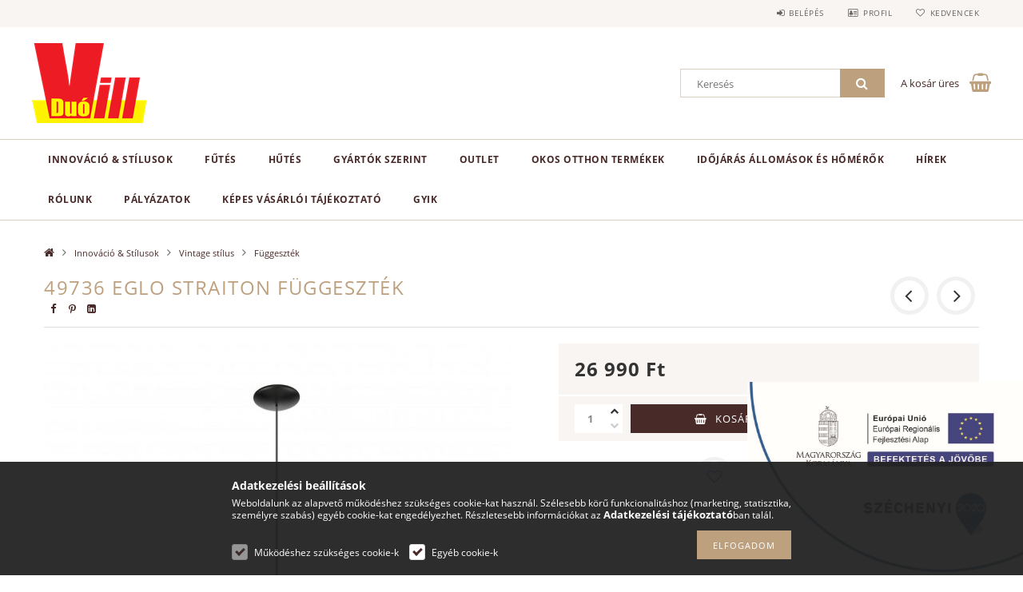

--- FILE ---
content_type: text/html; charset=UTF-8
request_url: https://duovill.com/spd/49736/49736-EGLO-STRAITON-fuggesztek
body_size: 20610
content:
<!DOCTYPE html>
<html lang="hu">
<head>
    <meta content="width=device-width, initial-scale=1.0" name="viewport">
    <link rel="preload" href="https://duovill.com/!common_design/own/fonts/opensans/OpenSans-Bold.woff2" as="font" type="font/woff2" crossorigin>
    <link rel="preload" href="https://duovill.com/!common_design/own/fonts/opensans/OpenSans-Regular.woff2" as="font" type="font/woff2" crossorigin>
    <link rel="preload" href="https://duovill.com/!common_design/own/fonts/opensans/opensans.400.700.min.css" as="style">
    <link rel="stylesheet" href="https://duovill.com/!common_design/own/fonts/opensans/opensans.400.700.min.css" media="print" onload="this.media='all'">
    <noscript>
        <link rel="stylesheet" href="https://duovill.com/!common_design/own/fonts/opensans/opensans.400.700.min.css">
    </noscript>
    <meta charset="utf-8">
<meta name="description" content="Vásárold meg 49736 EGLO STRAITON függeszték termékünket gyors kiszállítással. Kérd szakértőink tanácsát, 15 év tapasztalattal!, DuóVill Lámpa Szalon és Villamos">
<meta name="robots" content="index, follow">
<meta http-equiv="X-UA-Compatible" content="IE=Edge">
<meta property="og:site_name" content="DuóVill Lámpa Szalon és Villamossági Szaküzlet" />
<meta property="og:title" content="49736 EGLO STRAITON függeszték - DuóVill lámpa webáruház - D">
<meta property="og:description" content="Vásárold meg 49736 EGLO STRAITON függeszték termékünket gyors kiszállítással. Kérd szakértőink tanácsát, 15 év tapasztalattal!, DuóVill Lámpa Szalon és Villamos">
<meta property="og:type" content="product">
<meta property="og:url" content="https://duovill.com/spd/49736/49736-EGLO-STRAITON-fuggesztek">
<meta property="og:image" content="https://duovill.com/img/47077/49736/49736.jpg">
<meta name="facebook-domain-verification" content="52z6serxpddoo9tk5fezjtoubsptp2">
<meta name="google-site-verification" content="bDlDiAJMwnoD8co54hvZQTcNcH6diZ91uKsHV7UsvLA">
<meta property="fb:admins" content="4042434912473964">
<meta name="mobile-web-app-capable" content="yes">
<meta name="apple-mobile-web-app-capable" content="yes">
<meta name="MobileOptimized" content="320">
<meta name="HandheldFriendly" content="true">

<title>49736 EGLO STRAITON függeszték - DuóVill lámpa webáruház - D</title>


<script>
var service_type="shop";
var shop_url_main="https://duovill.com";
var actual_lang="hu";
var money_len="0";
var money_thousend=" ";
var money_dec=",";
var shop_id=47077;
var unas_design_url="https:"+"/"+"/"+"duovill.com"+"/"+"!common_design"+"/"+"custom"+"/"+"duovill.unas.hu"+"/";
var unas_design_code='0';
var unas_base_design_code='1500';
var unas_design_ver=3;
var unas_design_subver=4;
var unas_shop_url='https://duovill.com';
var responsive="yes";
var config_plus=new Array();
config_plus['cart_redirect']=1;
config_plus['money_type']='Ft';
config_plus['money_type_display']='Ft';
var lang_text=new Array();

var UNAS = UNAS || {};
UNAS.shop={"base_url":'https://duovill.com',"domain":'duovill.com',"username":'duovill.unas.hu',"id":47077,"lang":'hu',"currency_type":'Ft',"currency_code":'HUF',"currency_rate":'1',"currency_length":0,"base_currency_length":0,"canonical_url":'https://duovill.com/spd/49736/49736-EGLO-STRAITON-fuggesztek'};
UNAS.design={"code":'0',"page":'artdet'};
UNAS.api_auth="144fddb96ff12158446b437ae2e616e1";
UNAS.customer={"email":'',"id":0,"group_id":0,"without_registration":0};
UNAS.shop["category_id"]="487949";
UNAS.shop["sku"]="49736";
UNAS.shop["product_id"]="123627201";
UNAS.shop["only_private_customer_can_purchase"] = false;
 

UNAS.text = {
    "button_overlay_close": `Bezár`,
    "popup_window": `Felugró ablak`,
    "list": `lista`,
    "updating_in_progress": `frissítés folyamatban`,
    "updated": `frissítve`,
    "is_opened": `megnyitva`,
    "is_closed": `bezárva`,
    "deleted": `törölve`,
    "consent_granted": `hozzájárulás megadva`,
    "consent_rejected": `hozzájárulás elutasítva`,
    "field_is_incorrect": `mező hibás`,
    "error_title": `Hiba!`,
    "product_variants": `termék változatok`,
    "product_added_to_cart": `A termék a kosárba került`,
    "product_added_to_cart_with_qty_problem": `A termékből csak [qty_added_to_cart] [qty_unit] került kosárba`,
    "product_removed_from_cart": `A termék törölve a kosárból`,
    "reg_title_name": `Név`,
    "reg_title_company_name": `Cégnév`,
    "number_of_items_in_cart": `Kosárban lévő tételek száma`,
    "cart_is_empty": `A kosár üres`,
    "cart_updated": `A kosár frissült`,
    "mandatory": `Kötelező!`
};


UNAS.text["delete_from_compare"]= `Törlés összehasonlításból`;
UNAS.text["comparison"]= `Összehasonlítás`;

UNAS.text["delete_from_favourites"]= `Törlés a kedvencek közül`;
UNAS.text["add_to_favourites"]= `Kedvencekhez`;








window.lazySizesConfig=window.lazySizesConfig || {};
window.lazySizesConfig.loadMode=1;
window.lazySizesConfig.loadHidden=false;

window.dataLayer = window.dataLayer || [];
function gtag(){dataLayer.push(arguments)};
gtag('js', new Date());
</script>

<script src="https://duovill.com/!common_packages/jquery/jquery-3.2.1.js?mod_time=1683104288"></script>
<script src="https://duovill.com/!common_packages/jquery/plugins/migrate/migrate.js?mod_time=1683104288"></script>
<script src="https://duovill.com/!common_packages/jquery/plugins/tippy/popper-2.4.4.min.js?mod_time=1683104288"></script>
<script src="https://duovill.com/!common_packages/jquery/plugins/tippy/tippy-bundle.umd.min.js?mod_time=1683104288"></script>
<script src="https://duovill.com/!common_packages/jquery/plugins/autocomplete/autocomplete.js?mod_time=1751447088"></script>
<script src="https://duovill.com/!common_packages/jquery/plugins/cookie/cookie.js?mod_time=1683104288"></script>
<script src="https://duovill.com/!common_packages/jquery/plugins/tools/tools-1.2.7.js?mod_time=1683104288"></script>
<script src="https://duovill.com/!common_packages/jquery/plugins/lazysizes/lazysizes.min.js?mod_time=1683104288"></script>
<script src="https://duovill.com/!common_packages/jquery/own/shop_common/exploded/common.js?mod_time=1769410770"></script>
<script src="https://duovill.com/!common_packages/jquery/own/shop_common/exploded/common_overlay.js?mod_time=1759905184"></script>
<script src="https://duovill.com/!common_packages/jquery/own/shop_common/exploded/common_shop_popup.js?mod_time=1759905184"></script>
<script src="https://duovill.com/!common_packages/jquery/own/shop_common/exploded/common_start_checkout.js?mod_time=1752056245"></script>
<script src="https://duovill.com/!common_packages/jquery/own/shop_common/exploded/design_1500.js?mod_time=1725525526"></script>
<script src="https://duovill.com/!common_packages/jquery/own/shop_common/exploded/function_change_address_on_order_methods.js?mod_time=1752056245"></script>
<script src="https://duovill.com/!common_packages/jquery/own/shop_common/exploded/function_check_password.js?mod_time=1751447088"></script>
<script src="https://duovill.com/!common_packages/jquery/own/shop_common/exploded/function_check_zip.js?mod_time=1767692285"></script>
<script src="https://duovill.com/!common_packages/jquery/own/shop_common/exploded/function_compare.js?mod_time=1751447088"></script>
<script src="https://duovill.com/!common_packages/jquery/own/shop_common/exploded/function_customer_addresses.js?mod_time=1769410770"></script>
<script src="https://duovill.com/!common_packages/jquery/own/shop_common/exploded/function_delivery_point_select.js?mod_time=1751447088"></script>
<script src="https://duovill.com/!common_packages/jquery/own/shop_common/exploded/function_favourites.js?mod_time=1725525526"></script>
<script src="https://duovill.com/!common_packages/jquery/own/shop_common/exploded/function_infinite_scroll.js?mod_time=1759905184"></script>
<script src="https://duovill.com/!common_packages/jquery/own/shop_common/exploded/function_language_and_currency_change.js?mod_time=1751447088"></script>
<script src="https://duovill.com/!common_packages/jquery/own/shop_common/exploded/function_param_filter.js?mod_time=1764233415"></script>
<script src="https://duovill.com/!common_packages/jquery/own/shop_common/exploded/function_postsale.js?mod_time=1751447088"></script>
<script src="https://duovill.com/!common_packages/jquery/own/shop_common/exploded/function_product_print.js?mod_time=1725525526"></script>
<script src="https://duovill.com/!common_packages/jquery/own/shop_common/exploded/function_product_subscription.js?mod_time=1751447088"></script>
<script src="https://duovill.com/!common_packages/jquery/own/shop_common/exploded/function_recommend.js?mod_time=1751447088"></script>
<script src="https://duovill.com/!common_packages/jquery/own/shop_common/exploded/function_saved_cards.js?mod_time=1751447088"></script>
<script src="https://duovill.com/!common_packages/jquery/own/shop_common/exploded/function_saved_filter_delete.js?mod_time=1751447088"></script>
<script src="https://duovill.com/!common_packages/jquery/own/shop_common/exploded/function_search_smart_placeholder.js?mod_time=1751447088"></script>
<script src="https://duovill.com/!common_packages/jquery/own/shop_common/exploded/function_vote.js?mod_time=1725525526"></script>
<script src="https://duovill.com/!common_packages/jquery/own/shop_common/exploded/page_cart.js?mod_time=1767791927"></script>
<script src="https://duovill.com/!common_packages/jquery/own/shop_common/exploded/page_customer_addresses.js?mod_time=1768291153"></script>
<script src="https://duovill.com/!common_packages/jquery/own/shop_common/exploded/page_order_checkout.js?mod_time=1725525526"></script>
<script src="https://duovill.com/!common_packages/jquery/own/shop_common/exploded/page_order_details.js?mod_time=1725525526"></script>
<script src="https://duovill.com/!common_packages/jquery/own/shop_common/exploded/page_order_methods.js?mod_time=1760086915"></script>
<script src="https://duovill.com/!common_packages/jquery/own/shop_common/exploded/page_order_return.js?mod_time=1725525526"></script>
<script src="https://duovill.com/!common_packages/jquery/own/shop_common/exploded/page_order_send.js?mod_time=1725525526"></script>
<script src="https://duovill.com/!common_packages/jquery/own/shop_common/exploded/page_order_subscriptions.js?mod_time=1751447088"></script>
<script src="https://duovill.com/!common_packages/jquery/own/shop_common/exploded/page_order_verification.js?mod_time=1752056245"></script>
<script src="https://duovill.com/!common_packages/jquery/own/shop_common/exploded/page_product_details.js?mod_time=1751447088"></script>
<script src="https://duovill.com/!common_packages/jquery/own/shop_common/exploded/page_product_list.js?mod_time=1725525526"></script>
<script src="https://duovill.com/!common_packages/jquery/own/shop_common/exploded/page_product_reviews.js?mod_time=1751447088"></script>
<script src="https://duovill.com/!common_packages/jquery/own/shop_common/exploded/page_reg.js?mod_time=1759905184"></script>
<script src="https://duovill.com/!common_packages/jquery/plugins/hoverintent/hoverintent.js?mod_time=1683104288"></script>
<script src="https://duovill.com/!common_packages/jquery/own/shop_tooltip/shop_tooltip.js?mod_time=1759905184"></script>
<script src="https://duovill.com/!common_packages/jquery/plugins/responsive_menu/responsive_menu-unas.js?mod_time=1683104288"></script>
<script src="https://duovill.com/!common_packages/jquery/plugins/slick/slick.js?mod_time=1683104288"></script>
<script src="https://duovill.com/!common_packages/jquery/plugins/perfectscrollbar/perfect-scrollbar.jquery.min.js?mod_time=1683104288"></script>
<script src="https://duovill.com/!common_packages/jquery/plugins/photoswipe/photoswipe.min.js?mod_time=1683104288"></script>
<script src="https://duovill.com/!common_packages/jquery/plugins/photoswipe/photoswipe-ui-default.min.js?mod_time=1683104288"></script>

<link href="https://duovill.com/!common_packages/jquery/plugins/autocomplete/autocomplete.css?mod_time=1683104288" rel="stylesheet" type="text/css">
<link href="https://duovill.com/!common_design/base/001500/css/common.css?mod_time=1763385135" rel="stylesheet" type="text/css">
<link href="https://duovill.com/!common_design/base/001500/css/page_artdet_1.css?mod_time=1725518406" rel="stylesheet" type="text/css">
<link href="https://duovill.com/!common_design/custom/duovill.unas.hu/css/custom.css?mod_time=1751351698" rel="stylesheet" type="text/css">

<link href="https://duovill.com/spd/49736/49736-EGLO-STRAITON-fuggesztek" rel="canonical">
    <link id="favicon-32x32" rel="icon" type="image/png" href="https://duovill.com/!common_design/own/image/favicon_32x32.png" sizes="32x32">
    <link id="favicon-192x192" rel="icon" type="image/png" href="https://duovill.com/!common_design/own/image/favicon_192x192.png" sizes="192x192">
            <link rel="apple-touch-icon" href="https://duovill.com/!common_design/own/image/favicon_32x32.png" sizes="32x32">
        <link rel="apple-touch-icon" href="https://duovill.com/!common_design/own/image/favicon_192x192.png" sizes="192x192">
        <script>
        var google_consent=1;
    
        gtag('consent', 'default', {
           'ad_storage': 'denied',
           'ad_user_data': 'denied',
           'ad_personalization': 'denied',
           'analytics_storage': 'denied',
           'functionality_storage': 'denied',
           'personalization_storage': 'denied',
           'security_storage': 'granted'
        });

    
        gtag('consent', 'update', {
           'ad_storage': 'denied',
           'ad_user_data': 'denied',
           'ad_personalization': 'denied',
           'analytics_storage': 'denied',
           'functionality_storage': 'denied',
           'personalization_storage': 'denied',
           'security_storage': 'granted'
        });

        </script>
    <script async src="https://www.googletagmanager.com/gtag/js?id=UA-135443849-1"></script>    <script>
    gtag('config', 'UA-135443849-1');

        </script>
        <script>
    var google_analytics=1;

                gtag('event', 'view_item', {
              "currency": "HUF",
              "value": '26990',
              "items": [
                  {
                      "item_id": "49736",
                      "item_name": "49736 EGLO STRAITON függeszték",
                      "item_category": "Innováció & Stílusok/Vintage stílus/Függeszték",
                      "price": '26990'
                  }
              ],
              'non_interaction': true
            });
               </script>
           <script>
        gtag('config', 'AW-763034712',{'allow_enhanced_conversions':true});
                </script>
            <script>
        var google_ads=1;

                gtag('event','remarketing', {
            'ecomm_pagetype': 'product',
            'ecomm_prodid': ["49736"],
            'ecomm_totalvalue': 26990        });
            </script>
    	<script>
	/* <![CDATA[ */
	var omitformtags=["input", "textarea", "select"];
	omitformtags=omitformtags.join("|");
		
	function disableselect(e) {
		if (omitformtags.indexOf(e.target.tagName.toLowerCase())==-1) return false;
		if (omitformtags.indexOf(e.target.tagName.toLowerCase())==2) return false;
	}
		
	function reEnable() {
		return true;
	}
		
	if (typeof document.onselectstart!="undefined") {
		document.onselectstart=new Function ("return false");
	} else {
		document.onmousedown=disableselect;
		document.onmouseup=reEnable;
	}
	/* ]]> */
	</script>
	
    <script>
    var facebook_pixel=1;
    /* <![CDATA[ */
        !function(f,b,e,v,n,t,s){if(f.fbq)return;n=f.fbq=function(){n.callMethod?
            n.callMethod.apply(n,arguments):n.queue.push(arguments)};if(!f._fbq)f._fbq=n;
            n.push=n;n.loaded=!0;n.version='2.0';n.queue=[];t=b.createElement(e);t.async=!0;
            t.src=v;s=b.getElementsByTagName(e)[0];s.parentNode.insertBefore(t,s)}(window,
                document,'script','//connect.facebook.net/en_US/fbevents.js');

        fbq('init', '198674881860900');
                fbq('track', 'PageView', {}, {eventID:'PageView.aX4G44j3tcJzmHPV1Wo84QAAWjU'});
        
        fbq('track', 'ViewContent', {
            content_name: '49736 EGLO STRAITON függeszték',
            content_category: 'Innováció & Stílusok > Vintage stílus > Függeszték',
            content_ids: ['49736'],
            contents: [{'id': '49736', 'quantity': '1'}],
            content_type: 'product',
            value: 26990,
            currency: 'HUF'
        }, {eventID:'ViewContent.aX4G44j3tcJzmHPV1Wo84QAAWjU'});

        
        $(document).ready(function() {
            $(document).on("addToCart", function(event, product_array){
                facebook_event('AddToCart',{
					content_name: product_array.name,
					content_category: product_array.category,
					content_ids: [product_array.sku],
					contents: [{'id': product_array.sku, 'quantity': product_array.qty}],
					content_type: 'product',
					value: product_array.price,
					currency: 'HUF'
				}, {eventID:'AddToCart.' + product_array.event_id});
            });

            $(document).on("addToFavourites", function(event, product_array){
                facebook_event('AddToWishlist', {
                    content_ids: [product_array.sku],
                    content_type: 'product'
                }, {eventID:'AddToFavourites.' + product_array.event_id});
            });
        });

    /* ]]> */
    </script>

    
    
    



    
        <style>
        
            
                .header_logo_img-container img {
                    position: absolute;
                    left: 0;
                    right: 0;
                    bottom: 0;
                    top: 0;
                }
                .header_logo_1_img-wrapper {
                    padding-top: calc(100 / 143 * 100%);
                    position: relative;
                }
                .header_logo_img-wrap-1 {
                    max-width: 100%;
                    width: 143px;
                    margin: 0 auto;
                }
                
                    @media (max-width: 1023.8px) {
                        .header_logo_1_img-wrapper {
                            padding-top: calc(100 / 143 * 100%);
                        }
                        .header_logo_img-wrap-1 {
                            width: 143px;
                        }
                    }
                
                
                    @media (max-width: 767.8px){
                        .header_logo_1_img-wrapper {
                            padding-top: calc(100 / 143 * 100%);
                        }
                        .header_logo_img-wrap-1 {
                            width: 143px;
                        }
                    }
                
                
                    @media (max-width: 479.8px){
                        .header_logo_1_img-wrapper {
                            padding-top: calc(100 / 143 * 100%);
                        }
                        .header_logo_img-wrap-1 {
                            width: 143px;
                        }
                    }
                
            
        
    </style>
    

    


</head>

<body class='design_ver3 design_subver1 design_subver2 design_subver3 design_subver4' id="ud_shop_artdet">
    <div id="fb-root"></div>
    <script>
        window.fbAsyncInit = function() {
            FB.init({
                xfbml            : true,
                version          : 'v22.0'
            });
        };
    </script>
    <script async defer crossorigin="anonymous" src="https://connect.facebook.net/hu_HU/sdk.js"></script>
    <div id="image_to_cart" style="display:none; position:absolute; z-index:100000;"></div>
<div class="overlay_common overlay_warning" id="overlay_cart_add"></div>
<script>$(document).ready(function(){ overlay_init("cart_add",{"onBeforeLoad":false}); });</script>
<div id="overlay_login_outer"></div>	
	<script>
	$(document).ready(function(){
	    var login_redir_init="";

		$("#overlay_login_outer").overlay({
			onBeforeLoad: function() {
                var login_redir_temp=login_redir_init;
                if (login_redir_act!="") {
                    login_redir_temp=login_redir_act;
                    login_redir_act="";
                }

									$.ajax({
						type: "GET",
						async: true,
						url: "https://duovill.com/shop_ajax/ajax_popup_login.php",
						data: {
							shop_id:"47077",
							lang_master:"hu",
                            login_redir:login_redir_temp,
							explicit:"ok",
							get_ajax:"1"
						},
						success: function(data){
							$("#overlay_login_outer").html(data);
							if (unas_design_ver >= 5) $("#overlay_login_outer").modal('show');
							$('#overlay_login1 input[name=shop_pass_login]').keypress(function(e) {
								var code = e.keyCode ? e.keyCode : e.which;
								if(code.toString() == 13) {		
									document.form_login_overlay.submit();		
								}	
							});	
						}
					});
								},
			top: 50,
			mask: {
	color: "#000000",
	loadSpeed: 200,
	maskId: "exposeMaskOverlay",
	opacity: 0.7
},
			closeOnClick: (config_plus['overlay_close_on_click_forced'] === 1),
			onClose: function(event, overlayIndex) {
				$("#login_redir").val("");
			},
			load: false
		});
		
			});
	function overlay_login() {
		$(document).ready(function(){
			$("#overlay_login_outer").overlay().load();
		});
	}
	function overlay_login_remind() {
        if (unas_design_ver >= 5) {
            $("#overlay_remind").overlay().load();
        } else {
            $(document).ready(function () {
                $("#overlay_login_outer").overlay().close();
                setTimeout('$("#overlay_remind").overlay().load();', 250);
            });
        }
	}

    var login_redir_act="";
    function overlay_login_redir(redir) {
        login_redir_act=redir;
        $("#overlay_login_outer").overlay().load();
    }
	</script>  
	<div class="overlay_common overlay_info" id="overlay_remind"></div>
<script>$(document).ready(function(){ overlay_init("remind",[]); });</script>

	<script>
    	function overlay_login_error_remind() {
		$(document).ready(function(){
			load_login=0;
			$("#overlay_error").overlay().close();
			setTimeout('$("#overlay_remind").overlay().load();', 250);	
		});
	}
	</script>  
	<div class="overlay_common overlay_info" id="overlay_newsletter"></div>
<script>$(document).ready(function(){ overlay_init("newsletter",[]); });</script>

<script>
function overlay_newsletter() {
    $(document).ready(function(){
        $("#overlay_newsletter").overlay().load();
    });
}
</script>
<div class="overlay_common overlay_error" id="overlay_script"></div>
<script>$(document).ready(function(){ overlay_init("script",[]); });</script>
    <script>
    $(document).ready(function() {
        $.ajax({
            type: "GET",
            url: "https://duovill.com/shop_ajax/ajax_stat.php",
            data: {master_shop_id:"47077",get_ajax:"1"}
        });
    });
    </script>
    
<div id="responsive_cat_menu"><div id="responsive_cat_menu_content"><script>var responsive_menu='$(\'#responsive_cat_menu ul\').responsive_menu({ajax_type: "GET",ajax_param_str: "cat_key|aktcat",ajax_url: "https://duovill.com/shop_ajax/ajax_box_cat.php",ajax_data: "master_shop_id=47077&lang_master=hu&get_ajax=1&type=responsive_call&box_var_name=shop_cat&box_var_already=no&box_var_responsive=yes&box_var_section=content&box_var_highlight=yes&box_var_type=normal&box_var_multilevel_id=responsive_cat_menu",menu_id: "responsive_cat_menu"});'; </script><div class="responsive_menu"><div class="responsive_menu_nav"><div class="responsive_menu_navtop"><div class="responsive_menu_back "></div><div class="responsive_menu_title ">&nbsp;</div><div class="responsive_menu_close "></div></div><div class="responsive_menu_navbottom"></div></div><div class="responsive_menu_content"><ul style="display:none;"><li class="active_menu"><div class="next_level_arrow"></div><span class="ajax_param">945386|487949</span><a href="https://duovill.com/sct/945386/Innovacio-Stilusok" class="text_small has_child resp_clickable" onclick="return false;">Innováció & Stílusok</a></li><li><div class="next_level_arrow"></div><span class="ajax_param">877544|487949</span><a href="https://duovill.com/sct/877544/Futes" class="text_small has_child resp_clickable" onclick="return false;">Fűtés</a></li><li><div class="next_level_arrow"></div><span class="ajax_param">642218|487949</span><a href="https://duovill.com/sct/642218/Hutes" class="text_small has_child resp_clickable" onclick="return false;">Hűtés</a></li><li><div class="next_level_arrow"></div><span class="ajax_param">586718|487949</span><a href="https://duovill.com/sct/586718/Gyartok-szerint" class="text_small has_child resp_clickable" onclick="return false;">Gyártók szerint</a></li><li><div class="next_level_arrow"></div><span class="ajax_param">255067|487949</span><a href="https://duovill.com/sct/255067/Outlet" class="text_small has_child resp_clickable" onclick="return false;">Outlet</a></li><li><div class="next_level_arrow"></div><span class="ajax_param">564410|487949</span><a href="https://duovill.com/sct/564410/Okos-otthon-termekek" class="text_small has_child resp_clickable" onclick="return false;">Okos otthon termékek</a></li><li><div class="next_level_arrow"></div><span class="ajax_param">100428|487949</span><a href="https://duovill.com/sct/100428/Idojaras-allomasok-es-homerok" class="text_small has_child resp_clickable" onclick="return false;">Időjárás állomások és hőmérők</a></li><li class="responsive_menu_item_page"><span class="ajax_param">9999999209511|0</span><a href="https://duovill.com/spg/209511/Hirek" class="text_small responsive_menu_page resp_clickable" onclick="return false;" target="_top">Hírek</a></li><li class="responsive_menu_item_page"><span class="ajax_param">9999999735601|0</span><a href="https://duovill.com/spg/735601/Rolunk" class="text_small responsive_menu_page resp_clickable" onclick="return false;" target="_top">Rólunk</a></li><li class="responsive_menu_item_page"><span class="ajax_param">9999999824739|0</span><a href="https://duovill.com/spg/824739/Palyazatok" class="text_small responsive_menu_page resp_clickable" onclick="return false;" target="_top">Pályázatok</a></li><li class="responsive_menu_item_page"><span class="ajax_param">9999999317535|0</span><a href="https://duovill.com/spg/317535/Kepes-vasarloi-tajekoztato" class="text_small responsive_menu_page resp_clickable" onclick="return false;" target="_top">Képes vásárlói tájékoztató</a></li><li class="responsive_menu_item_page"><span class="ajax_param">9999999882634|0</span><a href="https://duovill.com/spg/882634/GYIK" class="text_small responsive_menu_page resp_clickable" onclick="return false;" target="_top">GYIK</a></li></ul></div></div></div></div>

<div id="container">
	

    <div id="header">
    	<div id="header_top">
        	<div id="header_top_wrap" class="row">
                <div id="money_lang" class="col-sm-4">                  
                    <div id="lang"></div>
                    <div id="money"></div>
                    <div class="clear_fix"></div>
                </div>
                <div class="col-sm-2"></div>
                <div id="header_menu" class="col-sm-6">
                	<ul class="list-inline">
	                    <li class="list-inline-item login">
    
        
            
                <script>
                    function overlay_login() {
                        $(document).ready(function(){
                            $("#overlay_login_outer").overlay().load();
                        });
                    }
                </script>
                <a href="javascript:overlay_login();" class="menu_login">Belépés</a>
            

            
        

        

        

        

    
</li>
        	            <li class="list-inline-item profil"><a href="https://duovill.com/shop_order_track.php">Profil</a></li>
                        <li class="list-inline-item fav"><a href="https://duovill.com/shop_order_track.php?tab=favourites">Kedvencek</a></li>
                        <li class="list-inline-item saved_filters"></li>
                        <li class="list-inline-item compare"></li>
                    </ul>
                </div>
                <div class="clear_fix"></div>
        	</div>
        </div>
        
    	<div id="header_content">
        	<div id="header_content_wrap">
                <div id="logo">



    

    
        <div id="header_logo_img" class="js-element header_logo_img-container" data-element-name="header_logo">
            
                
                    <div class="header_logo_img-wrap header_logo_img-wrap-1">
                        <div class="header_logo_1_img-wrapper">
                            <a href="https://duovill.com/">
                            <picture>
                                
                                <source media="(max-width: 479.8px)" srcset="https://duovill.com/!common_design/custom/duovill.unas.hu/element/layout_hu_header_logo-300x100_1_default.png?time=1637341115, https://duovill.com/!common_design/custom/duovill.unas.hu/element/layout_hu_header_logo-300x100_1_default_retina.png?time=1637341115 2x">
                                <source media="(max-width: 767.8px)" srcset="https://duovill.com/!common_design/custom/duovill.unas.hu/element/layout_hu_header_logo-300x100_1_default.png?time=1637341115, https://duovill.com/!common_design/custom/duovill.unas.hu/element/layout_hu_header_logo-300x100_1_default_retina.png?time=1637341115 2x">
                                <source media="(max-width: 1023.8px)" srcset="https://duovill.com/!common_design/custom/duovill.unas.hu/element/layout_hu_header_logo-300x100_1_default.png?time=1637341115, https://duovill.com/!common_design/custom/duovill.unas.hu/element/layout_hu_header_logo-300x100_1_default_retina.png?time=1637341115 2x">
                                <img fetchpriority="high" width="143" height="100"
                                     src="https://duovill.com/!common_design/custom/duovill.unas.hu/element/layout_hu_header_logo-300x100_1_default.png?time=1637341115" alt="DuóVill Lámpa Szalon és Villamossági Szaküzlet"
                                     
                                     srcset="https://duovill.com/!common_design/custom/duovill.unas.hu/element/layout_hu_header_logo-300x100_1_default_retina.png?time=1637341115 2x"
                                     
                                >
                            </picture>
                            </a>
                        </div>
                    </div>
                
                
            
        </div>
    

</div>
                <div id="header_banner">


</div>
                <div id="header_content_right">
	                <div id="search"><div id="box_search_content" class="box_content browser-is-chrome">
    <form name="form_include_search" id="form_include_search" action="https://duovill.com/shop_search.php" method="get">
        <div class="box_search_field">
            <input data-stay-visible-breakpoint="1000" name="search" id="box_search_input" type="text" pattern=".{3,100}"
                   maxlength="100" class="text_small ac_input js-search-input" title="Hosszabb kereső kifejezést írjon be!"
                   placeholder="Keresés" autocomplete="off"
                   required
            >
        </div>
        <button class="box_search_button fa fa-search" type="submit" title="Keresés"></button>
    </form>
</div>
<script>
/* CHECK SEARCH INPUT CONTENT  */
function checkForInput(element) {
    let thisEl = $(element);
    let tmpval = thisEl.val();
    thisEl.toggleClass('not-empty', tmpval.length >= 1);
    thisEl.toggleClass('search-enable', tmpval.length >= 3);
}
/* CHECK SEARCH INPUT CONTENT  */
$('#box_search_input').on('blur change keyup', function() {
    checkForInput(this);
});
</script>
<script>
    $(document).ready(function(){
        $(document).on('smartSearchInputLoseFocus', function(){
            if ($('.js-search-smart-autocomplete').length>0) {
                setTimeout(function () {
                    let height = $(window).height() - ($('.js-search-smart-autocomplete').offset().top - $(window).scrollTop()) - 20;
                    $('.search-smart-autocomplete').css('max-height', height + 'px');
                }, 300);
            }
        });
    });
</script></div>
                    <div id="cart"><div id='box_cart_content' class='box_content'>




<div id="box_cart_content_full">
    <div class='box_cart_item'>
        <a href="https://duovill.com/shop_cart.php">
    
                
    
                
                    <span class='box_cart_empty'>A kosár üres</span>
                    
                
    
        </a>
    </div>
    
    	
    
</div>


<div class="box_cart_itemlist">
    
    <div class="box_cart_itemlist_list">
        
    </div>
    
    
    <div class="box_cart_sum_row">
        
            <div class='box_cart_price_label'>Összesen:</div>
        
        
            <div class='box_cart_price'><span class='text_color_fault'>0 Ft</span></div>
        
        <div class='clear_fix'></div>
	</div>

    
    <div class='box_cart_button'><input name="Button" type="button" value="Megrendelés" onclick="location.href='https://duovill.com/shop_cart.php'"></div>
    
    
</div>



</div>


    <script>
        $("#box_cart_content_full").click(function() {
            document.location.href="https://duovill.com/shop_cart.php";
        });
		$(document).ready (function() {
			$('#cart').hoverIntent({
                over: function () {
                    $(this).find('.box_cart_itemlist').stop(true).slideDown(400, function () {
                        $('.box_cart_itemlist_list').perfectScrollbar();
                    });
                },
                out: function () {
                    $(this).find('.box_cart_itemlist').slideUp(400);
                },
                interval: 100,
                sensitivity: 6,
                timeout: 1000
            });
		});
    </script>
</div>
                </div>
                <div class="clear_fix"></div>
        	</div>
        </div>	
        
        <div id="header_bottom">
        	<div id="header_bottom_wrap">
            	<ul id="mainmenu">
                	
<li data-id="945386">
    <a href="https://duovill.com/sct/945386/Innovacio-Stilusok">Innováció & Stílusok</a>

    
	<div class="catmenu_lvl2_outer">
        <ul class="catmenu_lvl2 ">
        	
	
	<li data-id="328488">
    	<a href="https://duovill.com/spl/328488/Kristaly-lampa">Kristály lámpa</a>
		
	</li>
	
	<li data-id="658529">
    	<a href="https://duovill.com/sct/658529/EGLO-Connect-okos-vilagitas">EGLO Connect okos világítás</a>
		


<ul class="catmenu_lvl3"> 
	
	<li data-id="160544">
    	<a href="https://duovill.com/spl/160544/Belteri-EGLO-connect">Beltéri EGLO connect</a>
	</li>
	
	<li data-id="738682">
    	<a href="https://duovill.com/spl/738682/Kulteri-EGLO-connect">Kültéri EGLO connect </a>
	</li>
	
	<li data-id="571759">
    	<a href="https://duovill.com/spl/571759/EGLO-connect-tartozek">EGLO connect tartozék</a>
	</li>
	
    

</ul>

	</li>
	
	<li data-id="447198">
    	<a href="https://duovill.com/sct/447198/Vintage-stilus">Vintage stílus</a>
		


<ul class="catmenu_lvl3"> 
	
	<li data-id="567025">
    	<a href="https://duovill.com/spl/567025/Fali-mennyezeti-lampa">Fali/mennyezeti lámpa</a>
	</li>
	
	<li data-id="408000">
    	<a href="https://duovill.com/spl/408000/Asztali-lampa">Asztali lámpa</a>
	</li>
	
	<li data-id="487949">
    	<a href="https://duovill.com/spl/487949/Fuggesztek">Függeszték</a>
	</li>
	
	<li data-id="111617">
    	<a href="https://duovill.com/spl/111617/Mennyezeti-lampa">Mennyezeti lámpa</a>
	</li>
	
	<li data-id="389289">
    	<a href="https://duovill.com/spl/389289/Fali-lampa">Fali lámpa</a>
	</li>
	
    
    <li class="catmenu_more"><a href="https://duovill.com/sct/447198/Vintage-stilus">Több</a></li>
    

</ul>

	</li>
	

        </ul>
        
	</div>
    
</li>

<li data-id="877544">
    <a href="https://duovill.com/sct/877544/Futes">Fűtés</a>

    
	<div class="catmenu_lvl2_outer">
        <ul class="catmenu_lvl2 ">
        	
	
	<li data-id="343787">
    	<a href="https://duovill.com/spl/343787/Elektromos-kandallo">Elektromos kandalló</a>
		
	</li>
	
	<li data-id="559638">
    	<a href="https://duovill.com/spl/559638/Fusterzekelo-tuzerzekelo">Füstérzékelő, tűzérzékelő</a>
		
	</li>
	
	<li data-id="542858">
    	<a href="https://duovill.com/spl/542858/Hamuporszivo">Hamuporszívó</a>
		
	</li>
	
	<li data-id="138359">
    	<a href="https://duovill.com/spl/138359/Hosugarzo-futotest-futobetet">Hősugárzó, fűtőtest, fűtőbetét</a>
		
	</li>
	
	<li data-id="856952">
    	<a href="https://duovill.com/spl/856952/Keramia-futotest">Kerámia fűtőtest</a>
		
	</li>
	
	<li data-id="403970">
    	<a href="https://duovill.com/spl/403970/Konvektor-futotest-elektromos-futotest-fagyor">Konvektor fűtőtest, elektromos fűtőtest, fagyőr</a>
		
	</li>
	
	<li data-id="232632">
    	<a href="https://duovill.com/spl/232632/Olajradiator">Olajradiátor</a>
		
	</li>
	
	<li data-id="382280">
    	<a href="https://duovill.com/spl/382280/Szen-monoxid-erzekelo">Szén-monoxid érzékelő</a>
		
	</li>
	
	<li data-id="852419">
    	<a href="https://duovill.com/spl/852419/Termosztat-zonamenedzser-kapcsolo-internetes-modul">Termosztát, zónamenedzser, kapcsoló, internetes modul</a>
		
	</li>
	
	<li data-id="764423">
    	<a href="https://duovill.com/spl/764423/Ventilatoros-futotest">Ventilátoros fűtőtest</a>
		
	</li>
	
	<li data-id="111560">
    	<a href="https://duovill.com/sct/111560/Parasitas-paratlanitas">Párásítás, párátlanítás</a>
		


<ul class="catmenu_lvl3"> 
	
	<li data-id="904765">
    	<a href="https://duovill.com/spl/904765/Parasito-aromalampa">Párásító, aromalámpa</a>
	</li>
	
	<li data-id="481874">
    	<a href="https://duovill.com/spl/481874/Paratlanito">Párátlanító</a>
	</li>
	
    

</ul>

	</li>
	
	<li data-id="800533">
    	<a href="https://duovill.com/spl/800533/Elektromos-vizmelegito">Elektromos vízmelegítő</a>
		
	</li>
	

        </ul>
        
	</div>
    
</li>

<li data-id="642218">
    <a href="https://duovill.com/sct/642218/Hutes">Hűtés</a>

    
	<div class="catmenu_lvl2_outer">
        <ul class="catmenu_lvl2 ">
        	
	
	<li data-id="188236">
    	<a href="https://duovill.com/spl/188236/Asztali-ventilator">Asztali ventilátor</a>
		
	</li>
	
	<li data-id="675300">
    	<a href="https://duovill.com/spl/675300/Alloventilator">Állóventilátor</a>
		
	</li>
	
	<li data-id="193433">
    	<a href="https://duovill.com/spl/193433/Kezi-ventilator">Kézi ventilátor</a>
		
	</li>
	
	<li data-id="209702">
    	<a href="https://duovill.com/spl/209702/Klima">Klíma</a>
		
	</li>
	
	<li data-id="349269">
    	<a href="https://duovill.com/spl/349269/Leghuto">Léghűtő</a>
		
	</li>
	
	<li data-id="111183">
    	<a href="https://duovill.com/spl/111183/Mennyezeti-ventilator-lampaval">Mennyezeti ventilátor lámpával</a>
		
	</li>
	
	<li data-id="959829">
    	<a href="https://duovill.com/spl/959829/Oszlopventilator">Oszlopventilátor</a>
		
	</li>
	
	<li data-id="354566">
    	<a href="https://duovill.com/spl/354566/Padloventilator">Padlóventilátor</a>
		
	</li>
	
	<li data-id="201100">
    	<a href="https://duovill.com/spl/201100/Parasito-ventilator">Párásító ventilátor</a>
		
	</li>
	

        </ul>
        
	</div>
    
</li>

<li data-id="586718">
    <a href="https://duovill.com/sct/586718/Gyartok-szerint">Gyártók szerint</a>

    
	<div class="catmenu_lvl2_outer">
        <ul class="catmenu_lvl2 ">
        	
	
	<li data-id="988325">
    	<a href="https://duovill.com/spl/988325/Elstead">Elstead</a>
		
	</li>
	
	<li data-id="222950">
    	<a href="https://duovill.com/spl/222950/Italux">Italux</a>
		
	</li>
	
	<li data-id="636160">
    	<a href="https://duovill.com/spl/636160/Lampex">Lampex</a>
		
	</li>
	

        </ul>
        
	</div>
    
</li>

<li data-id="255067">
    <a href="https://duovill.com/sct/255067/Outlet">Outlet</a>

    
	<div class="catmenu_lvl2_outer">
        <ul class="catmenu_lvl2 ">
        	
	
	<li data-id="311111">
    	<a href="https://duovill.com/spl/311111/Villamossagi-outlet">Villamossági outlet</a>
		
	</li>
	
	<li data-id="328955">
    	<a href="https://duovill.com/spl/328955/Villanyszerelesi-anyagok">Villanyszerelési anyagok</a>
		
	</li>
	

        </ul>
        
	</div>
    
</li>

<li data-id="564410">
    <a href="https://duovill.com/sct/564410/Okos-otthon-termekek">Okos otthon termékek</a>

    
	<div class="catmenu_lvl2_outer">
        <ul class="catmenu_lvl2 ">
        	
	
	<li data-id="261816">
    	<a href="https://duovill.com/spl/261816/Emos-GoSmart-termekek">Emos GoSmart termékek</a>
		
	</li>
	

        </ul>
        
	</div>
    
</li>

<li data-id="100428">
    <a href="https://duovill.com/sct/100428/Idojaras-allomasok-es-homerok">Időjárás állomások és hőmérők</a>

    
	<div class="catmenu_lvl2_outer">
        <ul class="catmenu_lvl2 ">
        	
	
	<li data-id="831428">
    	<a href="https://duovill.com/spl/831428/Idojaras-allomasok">Időjárás állomások </a>
		
	</li>
	
	<li data-id="231237">
    	<a href="https://duovill.com/spl/231237/Digitalis-homerok">Digitális hőmérők</a>
		
	</li>
	
	<li data-id="620920">
    	<a href="https://duovill.com/spl/620920/Levegominoseg-merok">Levegőminőség mérők</a>
		
	</li>
	
	<li data-id="218803">
    	<a href="https://duovill.com/spl/218803/Erzekelok-idojaras-allomasokhoz">Érzékelők időjárás állomásokhoz</a>
		
	</li>
	

        </ul>
        
	</div>
    
</li>

                	<li class="menu_item_plus menu_item_1" id="menu_item_id_209511"><a href="https://duovill.com/spg/209511/Hirek" target="_top">Hírek</a></li><li class="menu_item_plus menu_item_2" id="menu_item_id_735601"><a href="https://duovill.com/spg/735601/Rolunk" target="_top">Rólunk</a></li><li class="menu_item_plus menu_item_3" id="menu_item_id_824739"><a href="https://duovill.com/spg/824739/Palyazatok" target="_top">Pályázatok</a></li><li class="menu_item_plus menu_item_4" id="menu_item_id_317535"><a href="https://duovill.com/spg/317535/Kepes-vasarloi-tajekoztato" target="_top">Képes vásárlói tájékoztató</a></li><li class="menu_item_plus menu_item_5" id="menu_item_id_882634"><a href="https://duovill.com/spg/882634/GYIK" target="_top">GYIK</a></li>
                </ul>
                <div class="clear_fix"></div>
                <div id="mobile_mainmenu">
                	<div class="mobile_mainmenu_icon" id="mobile_cat_icon"></div>
                    <div class="mobile_mainmenu_icon" id="mobile_filter_icon"></div>
                    <div class="mobile_mainmenu_icon" id="mobile_search_icon"></div>
                    <div class="mobile_mainmenu_icon" id="mobile_cart_icon"><div id="box_cart_content2">





<div class="box_cart_itemlist">
    
    
    <div class="box_cart_sum_row">
        
        
            <div class='box_cart_price'><span class='text_color_fault'>0 Ft</span></div>
        
        <div class='clear_fix'></div>
	</div>

    
    
</div>


	<div class='box_cart_item'>
        <a href='https://duovill.com/shop_cart.php'>
                

                
                    
                    
                        
                        0
                    
                
        </a>
    </div>
    
    	
    





    <script>
        $("#mobile_cart_icon").click(function() {
            document.location.href="https://duovill.com/shop_cart.php";
        });
		$(document).ready (function() {
			$('#cart').hoverIntent({
                over: function () {
                    $(this).find('.box_cart_itemlist').stop(true).slideDown(400, function () {
                        $('.box_cart_itemlist_list').perfectScrollbar();
                    });
                },
                out: function () {
                    $(this).find('.box_cart_itemlist').slideUp(400);
                },
                interval: 100,
                sensitivity: 6,
                timeout: 1000
            });
		});
    </script>
</div></div>
                </div>
        	</div>
        </div>
        
    </div>

    <div id="content">
        <div id="content_wrap_nobox" class="col-sm-12">    
            <div id="body">
                <div id='breadcrumb'><a href="https://duovill.com/sct/0/" class="text_small breadcrumb_item breadcrumb_main">Főkategória</a><span class='breadcrumb_sep'> &gt;</span><a href="https://duovill.com/sct/945386/Innovacio-Stilusok" class="text_small breadcrumb_item">Innováció & Stílusok</a><span class='breadcrumb_sep'> &gt;</span><a href="https://duovill.com/sct/447198/Vintage-stilus" class="text_small breadcrumb_item">Vintage stílus</a><span class='breadcrumb_sep'> &gt;</span><a href="https://duovill.com/spl/487949/Fuggesztek" class="text_small breadcrumb_item">Függeszték</a></div>
                <div id="body_title"></div>	
                <div class="clear_fix"></div>                   
                <div id="body_container"><div id='page_content_outer'>























<script>
            var $activeProductImg = '.artdet_1_mainpic img';
        var $productImgContainer = '.artdet_1_mainpic';
        var $clickElementToInitPs = 'img';
    
        var initPhotoSwipeFromDOM = function() {
			
            var $pswp = $('.pswp')[0];
            var $psDatas = $('.photoSwipeDatas');
            var image = [];

            $psDatas.each( function() {
                var $pics     = $(this),
                        getItems = function() {
                            var items = [];
                            $pics.find('a').each(function() {
                                var $href   = $(this).attr('href'),
                                        $size   = $(this).data('size').split('x'),
                                        $width  = $size[0],
                                        $height = $size[1];

                                var item = {
                                    src : $href,
                                    w   : $width,
                                    h   : $height
                                }

                                items.push(item);
                            });
                            return items;
                        }

                var items = getItems();

                $($productImgContainer).on('click', $clickElementToInitPs, function(event) {
                    event.preventDefault();

                    var $index = $(this).index();
                    var options = {
                        index: $index,
                        history: false,
                        bgOpacity: 0.5,
                        shareEl: false,
                        showHideOpacity: false,
                        getThumbBoundsFn: function(index) {
                            var thumbnail = document.querySelectorAll($activeProductImg)[index];
                            var activeBigPicRatio = items[index].w / items[index].h;
                            var pageYScroll = window.pageYOffset || document.documentElement.scrollTop;
                            var rect = thumbnail.getBoundingClientRect();
                            var offsetY = (rect.height - (rect.height / activeBigPicRatio)) / 2;
                            return {x:rect.left, y:rect.top + pageYScroll + offsetY, w:rect.width};
                        },
                        getDoubleTapZoom: function(isMouseClick, item) {
                            if(isMouseClick) {
                                return 1;
                            } else {
                                return item.initialZoomLevel < 0.7 ? 1 : 1.5;
                            }
                        }
                    }

                    var photoSwipe = new PhotoSwipe($pswp, PhotoSwipeUI_Default, items, options);
                    photoSwipe.init();

                                    });


            });
        };
</script>

<div id='page_artdet_content' class='page_content'>

    <script>
<!--
var lang_text_warning=`Figyelem!`
var lang_text_required_fields_missing=`Kérjük töltse ki a kötelező mezők mindegyikét!`
function formsubmit_artdet() {
   cart_add("49736","",null,1)
}
$(document).ready(function(){
	select_base_price("49736",1);
	
	
});
// -->
</script>


        <div class='page_artdet_content_inner'>

        <div id="page_artdet_1_head">
            <div class='page_artdet_1_name'>
            <h1>49736 EGLO STRAITON függeszték
</h1>
                                                    <div id="page_artdet_social_icon">
                                                <div class='page_artdet_social_icon_div' id='page_artdet_social_icon_facebook' onclick='window.open("https://www.facebook.com/sharer.php?u=https%3A%2F%2Fduovill.com%2Fspd%2F49736%2F49736-EGLO-STRAITON-fuggesztek")' title='Facebook'></div><div class='page_artdet_social_icon_div' id='page_artdet_social_icon_pinterest' onclick='window.open("http://www.pinterest.com/pin/create/button/?url=https%3A%2F%2Fduovill.com%2Fspd%2F49736%2F49736-EGLO-STRAITON-fuggesztek&media=https%3A%2F%2Fduovill.com%2Fimg%2F47077%2F49736%2F49736.jpg&description=49736+EGLO+STRAITON+f%C3%BCggeszt%C3%A9k")' title='Pinterest'></div><div class='page_artdet_social_icon_div' id='page_artdet_social_icon_linkedin' onclick='window.open("https://www.linkedin.com/shareArticle?mini=true&url=https%3A%2F%2Fduovill.com%2Fspd%2F49736%2F49736-EGLO-STRAITON-fuggesztek")' title='LinkedIn'></div><div style='width:5px; height:20px;' class='page_artdet_social_icon_div page_artdet_social_icon_space'><!-- --></div>
                        
                                                <div class="fb-like" data-href="https://duovill.com/spd/49736/49736-EGLO-STRAITON-fuggesztek" data-width="95" data-layout="button_count" data-action="like" data-size="small" data-share="false" data-lazy="true"></div><style type="text/css">.fb-like.fb_iframe_widget > span { height: 21px !important; }</style>
                                                <div class="clear_fix"></div>
                    </div>
                                <div class='clear_fix'></div>
            </div>
            <div id="page_artdet_properties">
                
                
                
                                <div class='page_artdet_neighbor_prev'>
                    <a class="text_normal page_artdet_prev_icon" title="Előző termék" href="javascript:product_det_prevnext('https://duovill.com/spd/49736/49736-EGLO-STRAITON-fuggesztek','?cat=487949&sku=49736&action=prev_js')" rel="nofollow"></a>
                </div>
                <div class='page_artdet_neighbor_next'>
                    <a class="text_normal page_artdet_next_icon" title="Következő termék" href="javascript:product_det_prevnext('https://duovill.com/spd/49736/49736-EGLO-STRAITON-fuggesztek','?cat=487949&sku=49736&action=next_js')" rel="nofollow"></a>
                </div>
                                <div class='clear_fix'></div>
            </div>
            <div class='clear_fix'></div>
        </div>

        <form name="form_temp_artdet">

    	<div class='page_artdet_1_left'>
            <div class='page_artdet_1_pic'>
                                <div class="artdet_1_mainpic js-photoswipe--main">
                    <picture>
                                                <source width="382" height="382"
                                srcset="https://duovill.com/img/47077/49736/382x382,r/49736.jpg?time=1711379206 1x,https://duovill.com/img/47077/49736/764x764,r/49736.jpg?time=1711379206 2x"
                                media="(max-width: 412px)"
                        >
                                                <img width="585" height="585"
                             fetchpriority="high" src="https://duovill.com/img/47077/49736/585x585,r/49736.jpg?time=1711379206" id="main_image"
                             alt="49736 EGLO STRAITON függeszték" title="49736 EGLO STRAITON függeszték"
                                                          srcset="https://duovill.com/img/47077/49736/819x819,r/49736.jpg?time=1711379206 1.4x"
                                                     >
                    </picture>
                </div>
                            </div>

                                            <script>
                    $(document).ready(function() {
                        initPhotoSwipeFromDOM();
                    })
                </script>
                
                <div class="photoSwipeDatas">
                    <a aria-hidden="true" tabindex="-1" href="https://duovill.com/img/47077/49736/49736.jpg?time=1711379206]" data-size="1000x1000"></a>
                                    </div>
                    </div>
        <div class='page_artdet_1_right'>

            
            
            
            
                        <input type="hidden" name="egyeb_nev1" id="temp_egyeb_nev1" value="" /><input type="hidden" name="egyeb_list1" id="temp_egyeb_list1" value="" /><input type="hidden" name="egyeb_nev2" id="temp_egyeb_nev2" value="" /><input type="hidden" name="egyeb_list2" id="temp_egyeb_list2" value="" /><input type="hidden" name="egyeb_nev3" id="temp_egyeb_nev3" value="" /><input type="hidden" name="egyeb_list3" id="temp_egyeb_list3" value="" />
            <div class='clear_fix'></div>

            
                        <div id="page_artdet_price" class="with-rrp">
                                    <div class="page_artdet_price_net page_artdet_price_bigger">
                                                <span id='price_net_brutto_49736' class='price_net_brutto_49736'>26 990</span> Ft                    </div>
                
                
                
                
                
                
                            </div>
            
                        <div id="page_artdet_cart_func" class="clearfix">
                                    <div id="page_artdet_cart_input" class="page_qty_input_outer">
                        <span class="text_input">
                            <input name="db" id="db_49736" type="text" class="text_normal page_qty_input" maxlength="7"
                                   value="1" data-step="1"
                                   data-min="1" data-max="999999"
                                   aria-label="Mennyiség"
                            >
                        </span>
                                                <div class="page_artdet_qtybuttons">
                            <div class="plus"><button type='button' class='qtyplus qtyplus_common' aria-label="plusz"></button></div>
                            <div class="minus"><button type='button' class='qtyminus qtyminus_common' aria-label="minusz"></button></div>
                        </div>
                    </div>
                    <div id="page_artdet_cart_button"><a href="javascript:cart_add('49736','',null,1);"  class="text_small">Kosárba</a> </div>
                
                            </div>
            
            
            
                            <div id="page_artdet_func" class="clearfix">
                                        <div class="page_artdet_func_button artdet_addfav">
                        <span class="artdet_tooltip">Kedvencekhez</span>
                        <div class='page_artdet_func_outer page_artdet_func_favourites_outer_49736' id='page_artdet_func_favourites_outer'>
                            <a href='javascript:add_to_favourites("","49736","page_artdet_func_favourites","page_artdet_func_favourites_outer","123627201");' title='Kedvencekhez'
                               class='page_artdet_func_icon page_artdet_func_favourites_49736' id='page_artdet_func_favourites'
                               aria-label="Kedvencekhez"
                            >
                            </a>
                        </div>
                    </div>
                    
                    
                                        <div class="page_artdet_func_button">
                        <span class="artdet_tooltip">Nyomtat</span>
                        <div class='page_artdet_func_outer' id='page_artdet_func_print_outer'>
                            <a href='javascript:popup_print_dialog(2,0,"49736");' title='Nyomtat'
                               class='page_artdet_func_icon' id='page_artdet_func_print' aria-label='Nyomtat'>
                            </a>
                        </div>
                    </div>
                    
                                        <div class="page_artdet_func_button">
                        <span class="artdet_tooltip page_artdet_func_compare_text_49736"
                              data-text-add="Összehasonlítás" data-text-delete="Törlés összehasonlításból"
                        >
                            Összehasonlítás                        </span>
                        <div class='page_artdet_func_outer' id='page_artdet_func_compare_outer'>
                            <a href='javascript:popup_compare_dialog("49736");' title='Összehasonlítás'
                               class='page_artdet_func_compare_49736 page_artdet_func_icon'
                               id='page_artdet_func_compare'
                                                              aria-label="Összehasonlítás"
                                                           >
                            </a>
                        </div>
                    </div>
                    
                                    </div>
                <script>
					$('.page_artdet_func_outer a').attr('title','');
				</script>
            
            
        </div>

        <div class='clear_fix'></div>

        <div class='page_artdet_1_gift'>
                    </div>

        <div class='page_artdet_1_artpack'>
            		</div>

        <div class='page_artdet_1_cross'>
                    </div>

        
        </form>


        <div class='page_artdet_1_tabbed_area'>
        	<div class="page_artdet_1_tabs clearfix" id='page_artdet_tabs'>
                
                
                
                
                
                
                                <div id="tab_data" data-type="data" class="page_artdet_tab">Adatok</div>
                
                                <div id="tab_forum" data-type="forum" class="page_artdet_tab">Vélemények</div>
                
                            </div>

            
            
            
            
            
            
                            <div id="tab2_data" data-type="data" class="page_artdet_tab2">Adatok</div>
                <div id="tab_data_content" class="page_artdet_tab_content">
                    
                    
                    
                    
                    
                                        <div id="page_artdet_cikk" class="page_artdet_dataline">
                        <div class="page_artdet_data_title">Cikkszám</div>
                        <div class="page_artdet_data_value">49736</div>
                    </div>
                    
                    
                    
                                        <div id="page_artdet_weight" class="page_artdet_dataline">
                        <div class="page_artdet_data_title">Tömeg</div>
                        <div class="page_artdet_data_value">1,196 kg/db</div>
                    </div>
                    
                    
                    
                                    </div>
            
            
                        <div id="tab2_forum" data-type="forum" class="page_artdet_tab2">Vélemények</div>
            <div id="tab_forum_content" class="page_artdet_tab_content with-verified-opinions">
                
                                <div class='page_artforum_element_no'>Nincsenek témák</div>
                <div class='page_artforum_more'><a href="https://duovill.com/shop_artforum.php?cikk=49736">További vélemények és vélemény írás</a></div>
                
                
                            </div>
            
            
            <script>
                function click_on_first_visible_tab() {
                    $(".page_artdet_tab").each(function () {
                        let page_artdet_tab = $(this);

                        if (page_artdet_tab.is(":visible")) {
                            page_artdet_tab.trigger("click");
                            return false;
                        }
                    });
                }

                var related_products_url = 'https://duovill.com/shop_ajax/ajax_related_products.php?get_ajax=1&cikk=49736&change_lang=hu&type=additional&artdet_version=1';
                var similar_products_url = 'https://duovill.com/shop_ajax/ajax_related_products.php?get_ajax=1&cikk=49736&type=similar&change_lang=hu&artdet_version=1';
                var artpack_products_url = '';
                var package_offers_products_url = '';

				$('.page_artdet_tab').first().addClass('page_artdet_tab_active');
                $('.page_artdet_tab2').first().addClass('page_artdet_tab2_active');

                $('#tab_' + $('.page_artdet_tab_active').attr('data-type') + "_content").show();

                                $("#tab_related_content").load(related_products_url, function (response) {
                    if (response !== "no") {
                        return;
                    }

                    $("#tab_related").hide();
                    $("#tab_related_content").hide();

                    if ($("#tab_related").hasClass('page_artdet_tab_active')) {
                        $("#tab_related").removeClass('page_artdet_tab_active');
                    }

                    if ($("#tab2_related").hasClass('page_artdet_tab_active')) {
                        $("#tab2_related").removeClass('page_artdet_tab_active');
                    }

                    $("#tab2_related").hide();

                    click_on_first_visible_tab();
                });

                                                    $("#tab_similar_content").load(similar_products_url, function (response) {
                    if (response !== "no") {
                        return;
                    }

                    $("#tab_similar").hide();
                    $("#tab_similar_content").hide();

                    if ($("#tab_similar").hasClass('page_artdet_tab_active')) {
                        $("#tab_similar").removeClass('page_artdet_tab_active');
                    }

                    if ($("#tab2_similar").hasClass('page_artdet_tab_active')) {
                        $("#tab2_similar").removeClass('page_artdet_tab_active');
                    }

                    $("#tab2_similar").hide();

                    click_on_first_visible_tab();
                });

                                                    $("#tab_artpack_content").load(artpack_products_url, function (response) {
                    if (response !== "no") {
                        return;
                    }

                    $("#tab_artpack").hide();
                    $("#tab_artpack_content").hide();

                    if ($("#tab_artpack").hasClass('page_artdet_tab_active')) {
                        $("#tab_artpack").removeClass('page_artdet_tab_active');
                    }

                    if ($("#tab2_artpack").hasClass('page_artdet_tab_active')) {
                        $("#tab2_artpack").removeClass('page_artdet_tab_active');
                    }

                    $("#tab2_artpack").hide();

                    click_on_first_visible_tab();
                });

                                                    $("#tab_package_offers_content").load(package_offers_products_url, function (response) {
                    if (response !== "no") {
                        return;
                    }

                    $("#tab_package_offers").hide();
                    $("#tab_package_offers_content").hide();

                    if ($("#tab_package_offers").hasClass('page_artdet_tab_active')) {
                        $("#tab_package_offers").removeClass('page_artdet_tab_active');
                    }

                    if ($("#tab2_package_offers").hasClass('page_artdet_tab_active')) {
                        $("#tab2_package_offers").removeClass('page_artdet_tab_active');
                    }

                    $("#tab2_package_offers").hide();

                    click_on_first_visible_tab();
                });

                                        function openVariantsOverlay(productNode) {
                        let productCard = $(productNode);
                        let variantOverlay = productCard.find(".js-variant-overlay");

                        variantOverlay.show();
                        productCard.addClass("is-active-variant-overlay");
                        productCard.removeClass("has-unselected-variant");
                    }

                    function closeVariantsOverlay(closeBtn) {
                        let productCard = $(closeBtn).closest(".js-package-offer-item");
                        let variantOverlay = productCard.find(".js-variant-overlay");

                        variantOverlay.hide();
                        productCard.removeClass("is-active-variant-overlay");
                        productCard.addClass("has-unselected-variant");
                    }
                                    
				/*Asztali kinézet tabok*/
				$('.page_artdet_tab').click(function() {
				    var _this=$(this);
				    var data_type = $(_this).attr('data-type');

					$('.page_artdet_tab').removeClass('page_artdet_tab_active');
                    $('.page_artdet_tab2').removeClass('page_artdet_tab2_active');

					$(_this).addClass('page_artdet_tab_active');
                    $('#tab2_'+data_type).addClass('page_artdet_tab2_active');

					$('.page_artdet_tab_content').hide();
					$('#tab_'+data_type+"_content").show();
				});

				/*Tablet, mobil kinézet tabok blokkosítva*/
				$('.page_artdet_tab2').click(function() {
                    var _this=$(this);
                    var data_type = $(_this).attr('data-type');

                    $('.page_artdet_tab').removeClass('page_artdet_tab_active');
                    $('.page_artdet_tab2').not('#tab2_'+data_type).removeClass('page_artdet_tab2_active');

					$(_this).toggleClass('page_artdet_tab2_active');
                    $('#tab_'+data_type).toggleClass('page_artdet_tab_active');

					$('.page_artdet_tab_content').not('#tab_'+data_type+"_content").slideUp();
					$('#tab_'+data_type+"_content").slideToggle(400);
					$("html, body").animate({ scrollTop: $(_this).parent().offset().top - 60 }, 400);
				});

                                $('.page_artdet_tab').first().trigger("click");
                			</script>
        </div>

            </div>
    <script>
        $(document).ready(function(){
            if (typeof initTippy == 'function'){
                initTippy();
            }
        });
    </script>
    
    
    
    <!-- Root element of PhotoSwipe. Must have class pswp. -->
    <div class="pswp" tabindex="-1" role="dialog" aria-hidden="true">
        <!-- Background of PhotoSwipe.
             It's a separate element as animating opacity is faster than rgba(). -->
        <div class="pswp__bg"></div>
        <!-- Slides wrapper with overflow:hidden. -->
        <div class="pswp__scroll-wrap">
            <!-- Container that holds slides.
                PhotoSwipe keeps only 3 of them in the DOM to save memory.
                Don't modify these 3 pswp__item elements, data is added later on. -->
            <div class="pswp__container">
                <div class="pswp__item"></div>
                <div class="pswp__item"></div>
                <div class="pswp__item"></div>
            </div>
            <!-- Default (PhotoSwipeUI_Default) interface on top of sliding area. Can be changed. -->
            <div class="pswp__ui pswp__ui--hidden">

                <div class="pswp__top-bar">
                    <!--  Controls are self-explanatory. Order can be changed. -->

                    <div class="pswp__counter"></div>
                    <button class="pswp__button pswp__button--close"></button>
                    <button class="pswp__button pswp__button--fs"></button>
                    <button class="pswp__button pswp__button--zoom"></button>
                    <div class="pswp__preloader">
                        <div class="pswp__preloader__icn">
                            <div class="pswp__preloader__cut">
                                <div class="pswp__preloader__donut"></div>
                            </div>
                        </div>
                    </div>
                </div>

                <div class="pswp__share-modal pswp__share-modal--hidden pswp__single-tap">
                    <div class="pswp__share-tooltip"></div>
                </div>
                <button class="pswp__button pswp__button--arrow--left"></button>
                <button class="pswp__button pswp__button--arrow--right"></button>

                <div class="pswp__caption">
                    <div class="pswp__caption__center"></div>
                </div>
            </div>
        </div>
    </div>

    </div><!--page_artdet_content--></div></div>
                <div id="body_bottom"><!-- --></div>	
            </div>
            <div class="clear_fix"></div>
        	<div id="content_bottom"><!-- --></div>
        </div>
	</div>
    
    <div id="newsletter">
    	<div id="newsletter_wrap" class="col-sm-12">
        	<div class="newsletter_title"></div>
            <div class="newsletter_text">



</div>
	        
            <div class="clear_fix"></div>
        </div>
    </div>

    
    <div id="footer">
    	<div id="footer_inner">
        	<div class="footer_menu">



    

    
        <div id="footer_menu_1_img" class="js-element footer_menu_1_img-container" data-element-name="footer_menu_1">
            
                
                    <div class="footer_menu_1_img-wrap footer_menu_1_img-wrap-1">
                        <div class="footer_menu_1_1_img-wrapper">
                            <a href="https://duovill.com/palyazatok">
                            <picture>
                                
                                <source media="(max-width: 479.8px)" srcset="https://duovill.com/!common_design/custom/duovill.unas.hu/element/layout_hu_footer_menu_1_1_default.jpg?time=1730900254">
                                <source media="(max-width: 767.8px)" srcset="https://duovill.com/!common_design/custom/duovill.unas.hu/element/layout_hu_footer_menu_1_1_default.jpg?time=1730900254">
                                <source media="(max-width: 1023.8px)" srcset="https://duovill.com/!common_design/custom/duovill.unas.hu/element/layout_hu_footer_menu_1_1_default.jpg?time=1730900254">
                                <img width="1504" height="450"
                                     src="https://duovill.com/!common_design/custom/duovill.unas.hu/element/layout_hu_footer_menu_1_1_default.jpg?time=1730900254" alt="DuóVill Lámpa Szalon és Villamossági Szaküzlet"
                                     
                                >
                            </picture>
                            </a>
                        </div>
                    </div>
                
                
            
        </div>
    

</div>
            <div class="footer_menu">



    

    
        <div id="footer_menu_2_img" class="js-element footer_menu_2_img-container" data-element-name="footer_menu_2">
            
                
                
                    <div class="footer_menu_2_html-wrap">
                        <p><strong>Vásárlói fiók</strong></p>
<ul>
<li><a href="javascript:overlay_login();">Belépés</a></li>
<li><a href="https://duovill.com/shop_reg.php">Regisztráció</a></li>
<li><a href="https://duovill.com/shop_order_track.php">Profilom</a></li>
<li><a href="https://duovill.com/shop_cart.php">Kosár</a></li>
<li><a href="https://duovill.com/shop_order_track.php?tab=favourites">Kedvenceim</a></li>
</ul>
                    </div>
                
            
        </div>
    

</div>
            <div class="footer_menu">



    

    
        <div id="footer_menu_3_img" class="js-element footer_menu_3_img-container" data-element-name="footer_menu_3">
            
                
                
                    <div class="footer_menu_3_html-wrap">
                        <p><strong>Információk</strong></p>
<ul>
<li><a href="https://duovill.com/shop_help.php?tab=terms">Általános szerződési feltételek</a></li>
<li><a href="https://duovill.com/shop_help.php?tab=privacy_policy">Adatkezelési tájékoztató</a></li>
<li><a href="https://duovill.com/shop_contact.php?tab=payment">Fizetés</a></li>
<li><a href="https://duovill.com/shop_contact.php?tab=shipping">Szállítás</a></li>
<li><a href="https://duovill.com/shop_contact.php">Elérhetőségek</a></li>
<li><a href="https://duovill.com/duovill-kozbesz">Közbeszerzési szerződések</a></li>
<li><a href="https://duovill.com/letoltheto-dokumentumok">Letölthető dokumentumok</a></li>
</ul>
                    </div>
                
            
        </div>
    

</div>
            <div class="footer_menu footer_contact">



    

    
        <div id="footer_contact_img" class="js-element footer_contact_img-container" data-element-name="footer_contact">
            
                
                
                    <div class="footer_contact_html-wrap">
                        <p><strong>DuóVill Kft.</strong></p>
<ul>
<li><span id="footer_address" class="footer_icon"><strong>address </strong></span>2100 Gödöllő, Hunyadi János u. 20.</li>
<li><span id="footer_phone" class="footer_icon"><strong>phone </strong></span>+36-28/545 500</li>
<li><span id="footer_email" class="footer_icon"><strong>email </strong></span>info<span class='em_replace'></span>duovill.com<script>
	$(document).ready(function(){
		$(".em_replace").html("@");
	});
</script>
</li>
</ul>
                    </div>
                
            
        </div>
    

</div>
            <div class="clear_fix"></div>
        </div>	
    </div>
    
    <div id="provider">
    	<div id="provider_inner"></div>
    </div>
    
    <div id="partners">
    	
        
    </div>
    
    
</div>
<a href="#" class="back_to_top" aria-label="Oldal tetejére"></a>





    

    
        <div id="szechenyi_logo_img" class="js-element szechenyi_logo_img-container" data-element-name="szechenyi_logo">
            
                
                    <div class="szechenyi_logo_img-wrap szechenyi_logo_img-wrap-1">
                        <div class="szechenyi_logo_1_img-wrapper">
                            <a href="https://duovill.com/spg/824739/Palyazatok">
                            <picture>
                                
                                <source media="(max-width: 479.8px)" srcset="https://duovill.com/!common_design/custom/duovill.unas.hu/element/layout_hu_szechenyi_logo_1_small.png?time=1751353559, https://duovill.com/!common_design/custom/duovill.unas.hu/element/layout_hu_szechenyi_logo_1_small_retina.png?time=1751353559 2x">
                                <source media="(max-width: 767.8px)" srcset="https://duovill.com/!common_design/custom/duovill.unas.hu/element/layout_hu_szechenyi_logo_1_medium.png?time=1751353559, https://duovill.com/!common_design/custom/duovill.unas.hu/element/layout_hu_szechenyi_logo_1_medium_retina.png?time=1751353559 2x">
                                <source media="(max-width: 1023.8px)" srcset="https://duovill.com/!common_design/custom/duovill.unas.hu/element/layout_hu_szechenyi_logo_1_large.jpg?time=1751353559, https://duovill.com/!common_design/custom/duovill.unas.hu/element/layout_hu_szechenyi_logo_1_large_retina.jpg?time=1751353559 2x">
                                <img width="1024" height="719"
                                     src="https://duovill.com/!common_design/custom/duovill.unas.hu/element/layout_hu_szechenyi_logo_1_default.jpg?time=1751353559" alt="DuóVill Lámpa Szalon és Villamossági Szaküzlet"
                                     
                                     srcset="https://duovill.com/!common_design/custom/duovill.unas.hu/element/layout_hu_szechenyi_logo_1_default_retina.jpg?time=1751353559 2x"
                                     
                                >
                            </picture>
                            </a>
                        </div>
                    </div>
                
                
            
        </div>
    



<script>
// cat menu opener
function responsive_cat_menu() {
	if($('#responsive_cat_menu').data('responsive_menu')!='opened') {
		$('#responsive_cat_menu').data('responsive_menu', 'opened');
		$('#responsive_cat_menu').stop().animate({ left: '+=325' }, 400, 'swing' );
		$('body').css("overflow","hidden");
	}
	else {
		$('#responsive_cat_menu').data('responsive_menu', 'closed');
		$('#responsive_cat_menu').stop().animate({ left: '-=325' }, 400, 'swing' );
		$('body').css("overflow","");
	}
}

$(document).ready(function() {
	// money
	if($("#money").html()=="") {
		$("#money").hide();
	}
	
	//lang
	if($("#lang").html()=="") {
		$("#lang").hide();
	}	
	
	//mainmenu
	var mainmenu_item_position;
	$('#mainmenu > li').hoverIntent({
		over: function () {
			mainmenu_item_position = $(this).position();
			$this = $(this);
			
			if ($this.hasClass("menu_item_haschild")) {
				$this.children('ul').css("top", ($(this).height() + mainmenu_item_position.top) + "px");
				$this.children('ul').stop(true).slideDown(300);
			} 
			if ($this.hasClass('menu_item_plus')) {
				$this.children('ul').css('top','50px');
				$this.children('ul').stop(true).slideDown(300);
			}
			else {
				$this.children('div').css("top", ($(this).height() + mainmenu_item_position.top) + "px");
				$this.children('div').stop(true).slideDown(300);
			}
		},
		out: function () {
			if ($this.hasClass("menu_item_haschild")) {
				$this.children('ul').slideUp(300);
			} else {
				$this.children('div').slideUp(300);
			}
		},
		interval:100,
		sensitivity:6,
		timeout: 0
	});
	
	// cat menu opener
	$('#mobile_cat_icon').click( function () {
		responsive_cat_menu();
	});
	$(document).click(function(e) {
		if( e.target.id !== 'responsive_cat_menu' && !$('#responsive_cat_menu').has(e.target).length ) {
			if($('#responsive_cat_menu').css('left') == '0px') {
				$('#responsive_cat_menu').data('responsive_menu', 'closed');
				$('#responsive_cat_menu').stop().animate({ left: '-=325' }, 400, 'swing' );
				$('body').css("overflow","");
			}
		}
	});
	if($("#responsive_cat_menu").data("responsive_menu")!="done") {
		$(this).data("responsive_menu", "done");
		eval(responsive_menu);
	};

	// search opener
	$('#mobile_search_icon').click( function() {
		if ($(this).hasClass('mobile_icon_opened')) {
			$(this).removeClass('mobile_icon_opened');
			$('#search #box_search_input').blur();
			setTimeout(function() {
				$('#search').slideUp(300);
			}, 200);
			setTimeout (function() {
				$('#header_bottom').css('min-height','50px');
			}, 310);
		} else {
			$(this).addClass('mobile_icon_opened');
			$('#header_bottom').css('min-height','110px');
			$('#search').slideDown(400,function() {
				$('#search #box_search_input').focus();
			});
		}
	});
	
	//header fix
	var topheight = $('#header').height() - $('#header_bottom').height();
	$(window).on('scroll', function () {
		var scrollTop = $(window).scrollTop();
		if (scrollTop > topheight) {
			$('#header_bottom').addClass('header_fixed');
			$('#search').addClass('search_fixed');
			$('#container').css('margin-top', $('#header_bottom_wrap').height()+'px');
		}
		else {
			$('#header_bottom').removeClass('header_fixed');
			$('#search').removeClass('search_fixed');
			$('#container').css('margin-top', '0px');
		}
	});
	
	//select
	select_style();

	// back_to_top
    var offset = 220;
    var duration = 500;
    $(window).scroll(function() {
        if ($(this).scrollTop() > offset) {
            $('.back_to_top').fadeIn(duration);
        } else {
            $('.back_to_top').fadeOut(duration);
        }
    });
    $('.back_to_top').click(function(event) {
        event.preventDefault();
        $('html, body').animate({scrollTop: 0}, duration);
        return false;
    });
	
	// footer_contact
	$('.footer_contact ul li').filter(function () {
		var temp_footer_menu=$(this).clone();
		temp_footer_menu.find(".footer_icon").remove();
		temp_footer_menu.html(temp_footer_menu.html().replace(/ /g,""));
		return (temp_footer_menu.text() == "")
	}).css("display","none");
	
	//newsletter no
	if ($('#newsletter').html().indexOf("<input")==-1) $('#newsletter_wrap').html("");

    //touch device
    $(document).on('touchstart', function() {
        $('html').addClass('touch-device');
    });
});
$(document).ajaxStop(function() {
	select_style();
});
/*** TIPPY ***/
function initTippy() {
    if (typeof tippy == 'function') {
        tippy('[data-tippy]:not(.tippy-inited)', {
            allowHTML: true,
            /*interactive: true,*/
            hideOnClick: false,
            zIndex: 10000,
            maxWidth: "300px",
            onShow: function onShow(instance) {
                instance.popper.hidden = instance.reference.dataset.tippy ? false : true;
                instance.setContent(instance.reference.dataset.tippy);

                function changeTippyText(text, el) {
                    instance.setContent(text);
                    el.attr("data-tippy", text);
                }
            },
            onCreate: function onCreate(instance) {
                instance.reference.classList.add('tippy-inited');
            }
        });
    }
}
</script>
<script>
/* <![CDATA[ */
function add_to_favourites(value,cikk,id,id_outer,master_key) {
    var temp_cikk_id=cikk.replace(/-/g,'__unas__');
    if($("#"+id).hasClass("remove_favourites")){
	    $.ajax({
	    	type: "POST",
	    	url: "https://duovill.com/shop_ajax/ajax_favourites.php",
	    	data: "get_ajax=1&action=remove&cikk="+cikk+"&shop_id=47077",
	    	success: function(result){
	    		if(result=="OK") {
                var product_array = {};
                product_array["sku"] = cikk;
                product_array["sku_id"] = temp_cikk_id;
                product_array["master_key"] = master_key;
                $(document).trigger("removeFromFavourites", product_array);                if (google_analytics==1) gtag("event", "remove_from_wishlist", { 'sku':cikk });	    		    if ($(".page_artdet_func_favourites_"+temp_cikk_id).attr("alt")!="") $(".page_artdet_func_favourites_"+temp_cikk_id).attr("alt","Kedvencekhez");
	    		    if ($(".page_artdet_func_favourites_"+temp_cikk_id).attr("title")!="") $(".page_artdet_func_favourites_"+temp_cikk_id).attr("title","Kedvencekhez");
	    		    $(".page_artdet_func_favourites_text_"+temp_cikk_id).html("Kedvencekhez");
	    		    $(".page_artdet_func_favourites_"+temp_cikk_id).removeClass("remove_favourites");
	    		    $(".page_artdet_func_favourites_outer_"+temp_cikk_id).removeClass("added");
	    		}
	    	}
    	});
    } else {
	    $.ajax({
	    	type: "POST",
	    	url: "https://duovill.com/shop_ajax/ajax_favourites.php",
	    	data: "get_ajax=1&action=add&cikk="+cikk+"&shop_id=47077",
	    	dataType: "JSON",
	    	success: function(result){
                var product_array = {};
                product_array["sku"] = cikk;
                product_array["sku_id"] = temp_cikk_id;
                product_array["master_key"] = master_key;
                product_array["event_id"] = result.event_id;
                $(document).trigger("addToFavourites", product_array);	    		if(result.success) {
	    		    if ($(".page_artdet_func_favourites_"+temp_cikk_id).attr("alt")!="") $(".page_artdet_func_favourites_"+temp_cikk_id).attr("alt","Törlés a kedvencek közül");
	    		    if ($(".page_artdet_func_favourites_"+temp_cikk_id).attr("title")!="") $(".page_artdet_func_favourites_"+temp_cikk_id).attr("title","Törlés a kedvencek közül");
	    		    $(".page_artdet_func_favourites_text_"+temp_cikk_id).html("Törlés a kedvencek közül");
	    		    $(".page_artdet_func_favourites_"+temp_cikk_id).addClass("remove_favourites");
	    		    $(".page_artdet_func_favourites_outer_"+temp_cikk_id).addClass("added");
	    		}
	    	}
    	});
     }
  }
        function input_checkbox_alter() {
            $(".text_input_checkbox:not(.text_input_checkbox_alter)").each(function() {
                $(this).addClass("text_input_checkbox_alter");
                if ($(this).find("input").prop("checked")==true) {
                    $(this).addClass("text_input_checkbox_checked");
                    $(this).attr("rel_checked",1);
                } else {
                    $(this).addClass("text_input_checkbox_unchecked");
                    $(this).attr("rel_checked",0);
                }
            });
        }

        function input_checkbox_alter_reload(obj) {
            if (obj.find("input").prop("disabled")!=true) {
                if (obj.attr("rel_checked")==1) {
                    obj.removeClass("text_input_checkbox_checked");
                    obj.addClass("text_input_checkbox_unchecked");
                    obj.attr("rel_checked",0);
                    obj.find("input").prop("checked",false);
                } else {
                    obj.removeClass("text_input_checkbox_unchecked");
                    obj.addClass("text_input_checkbox_checked");
                    obj.attr("rel_checked",1);
                    obj.find("input").prop("checked",true);
                }
            }
        }

        $(document).ready(function() {
            input_checkbox_alter();

            $(document).on("click",".text_input_checkbox",function () {
                if ($(this).find("input").prop("disabled")!=true) {
                    if ($(this).attr("rel_checked")==1) {
                        $(this).removeClass("text_input_checkbox_checked");
                        $(this).addClass("text_input_checkbox_unchecked");
                        $(this).attr("rel_checked",0);
                        $(this).find("input").prop("checked",false);
                        eval($(this).find("input").attr("onclick"));
                    } else {
                        $(this).removeClass("text_input_checkbox_unchecked");
                        $(this).addClass("text_input_checkbox_checked");
                        $(this).attr("rel_checked",1);
                        $(this).find("input").prop("checked",true);
                        eval($(this).find("input").attr("onclick"));
                    }
                }
            });
        });
            function input_radio_alter() {
            $(".text_input_radio:not(.text_input_radio_alter)").each(function() {
                $(this).addClass("text_input_radio_alter");
                if ($(this).find("input").prop("checked") == true) {
                    $(this).addClass("text_input_radio_checked");
                    $(this).attr("rel_checked", 1);
                } else {
                    $(this).addClass("text_input_radio_unchecked");
                    $(this).attr("rel_checked", 0);
                }
            });
        }

        $(document).ready(function() {
            input_radio_alter();

            $(document).on("click",".text_input_radio",function () {
                if ($(this).find("input").prop("disabled")!=true) {
                    $(this).find("input").prop("checked", true);
                    eval($(this).find("input").attr("onclick"));

                    $(".text_input_radio").each(function () {
                        if ($(this).find("input").prop("checked") == true) {
                            $(this).addClass("text_input_radio_checked");
                            $(this).removeClass("text_input_radio_unchecked");
                            $(this).attr("rel_checked", 1);
                        } else {
                            $(this).removeClass("text_input_radio_checked");
                            $(this).addClass("text_input_radio_unchecked");
                            $(this).attr("rel_checked", 0);
                        }
                    });
                }
            });
        });
    var get_ajax=1;

    function calc_search_input_position(search_inputs) {
        let search_input = $(search_inputs).filter(':visible').first();
        if (search_input.length) {
            const offset = search_input.offset();
            const width = search_input.outerWidth(true);
            const height = search_input.outerHeight(true);
            const left = offset.left;
            const top = offset.top - $(window).scrollTop();

            document.documentElement.style.setProperty("--search-input-left-distance", `${left}px`);
            document.documentElement.style.setProperty("--search-input-right-distance", `${left + width}px`);
            document.documentElement.style.setProperty("--search-input-bottom-distance", `${top + height}px`);
            document.documentElement.style.setProperty("--search-input-height", `${height}px`);
        }
    }

    var autocomplete_width;
    var small_search_box;
    var result_class;

    function change_box_search(plus_id) {
        result_class = 'ac_results'+plus_id;
        $("."+result_class).css("display","none");
        autocomplete_width = $("#box_search_content" + plus_id + " #box_search_input" + plus_id).outerWidth(true);
        small_search_box = '';

                if (autocomplete_width < 160) autocomplete_width = 160;
        if (autocomplete_width < 280) {
            small_search_box = ' small_search_box';
            $("."+result_class).addClass("small_search_box");
        } else {
            $("."+result_class).removeClass("small_search_box");
        }
        
        const search_input = $("#box_search_input"+plus_id);
                search_input.autocomplete().setOptions({ width: autocomplete_width, resultsClass: result_class, resultsClassPlus: small_search_box });
    }

    function init_box_search(plus_id) {
        const search_input = $("#box_search_input"+plus_id);

        
                const throttledSearchInputPositionCalc  = throttleWithTrailing(calc_search_input_position);
        function onScroll() {
            throttledSearchInputPositionCalc(search_input);
        }
        search_input.on("focus blur",function (e){
            if (e.type == 'focus') {
                window.addEventListener('scroll', onScroll, { passive: true });
            } else {
                window.removeEventListener('scroll', onScroll);
            }
        });
        
        change_box_search(plus_id);
        $(window).resize(function(){
            change_box_search(plus_id);
        });

        search_input.autocomplete("https://duovill.com/shop_ajax/ajax_box_search.php", {
            width: autocomplete_width,
            resultsClass: result_class,
            resultsClassPlus: small_search_box,
            minChars: 4,
            max: 5,
            extraParams: {
                'shop_id':'47077',
                'lang_master':'hu',
                'get_ajax':'1',
                'search': function() {
                    return search_input.val();
                }
            },
            onSelect: function() {
                var temp_search = search_input.val();

                if (temp_search.indexOf("unas_category_link") >= 0){
                    search_input.val("");
                    temp_search = temp_search.replace('unas_category_link¤','');
                    window.location.href = temp_search;
                } else {
                                        $("#form_include_search"+plus_id).submit();
                }
            },
            selectFirst: false,
                });
    }
    $(document).ready(function() {init_box_search("");});    function popup_compare_dialog(cikk) {
                if (cikk!="" && ($("#page_artlist_"+cikk.replace(/-/g,'__unas__')+" .page_art_func_compare").hasClass("page_art_func_compare_checked") || $(".page_artlist_sku_"+cikk.replace(/-/g,'__unas__')+" .page_art_func_compare").hasClass("page_art_func_compare_checked") || $(".page_artdet_func_compare_"+cikk.replace(/-/g,'__unas__')).hasClass("page_artdet_func_compare_checked"))) {
            compare_box_refresh(cikk,"delete");
        } else {
            if (cikk!="") compare_checkbox(cikk,"add")
                                    $.shop_popup("open",{
                ajax_url:"https://duovill.com/shop_compare.php",
                ajax_data:"cikk="+cikk+"&change_lang=hu&get_ajax=1",
                width: "content",
                height: "content",
                offsetHeight: 32,
                modal:0.6,
                contentId:"page_compare_table",
                popupId:"compare",
                class:"shop_popup_compare shop_popup_artdet",
                overflow: "auto"
            });

            if (google_analytics==1) gtag("event", "show_compare", { });

                    }
            }
    
$(document).ready(function(){
    setTimeout(function() {

        
    }, 300);

});

/* ]]> */
</script>


<script type="application/ld+json">{"@context":"https:\/\/schema.org\/","@type":"Product","url":"https:\/\/duovill.com\/spd\/49736\/49736-EGLO-STRAITON-fuggesztek","offers":{"@type":"Offer","category":"Innov\u00e1ci\u00f3 & St\u00edlusok > Vintage st\u00edlus > F\u00fcggeszt\u00e9k","url":"https:\/\/duovill.com\/spd\/49736\/49736-EGLO-STRAITON-fuggesztek","itemCondition":"https:\/\/schema.org\/NewCondition","priceCurrency":"HUF","price":"26990","priceValidUntil":"2027-01-31"},"image":["https:\/\/duovill.com\/img\/47077\/49736\/49736.jpg?time=1711379206"],"sku":"49736","productId":"49736","review":null,"name":"49736 EGLO STRAITON f\u00fcggeszt\u00e9k"}</script>

<script type="application/ld+json">{"@context":"https:\/\/schema.org\/","@type":"BreadcrumbList","itemListElement":[{"@type":"ListItem","position":1,"name":"Innov\u00e1ci\u00f3 & St\u00edlusok","item":"https:\/\/duovill.com\/sct\/945386\/Innovacio-Stilusok"},{"@type":"ListItem","position":2,"name":"Vintage st\u00edlus","item":"https:\/\/duovill.com\/sct\/447198\/Vintage-stilus"},{"@type":"ListItem","position":3,"name":"F\u00fcggeszt\u00e9k","item":"https:\/\/duovill.com\/spl\/487949\/Fuggesztek"}]}</script>

<script type="application/ld+json">{"@context":"https:\/\/schema.org\/","@type":"WebSite","url":"https:\/\/duovill.com\/","name":"Du\u00f3Vill L\u00e1mpa Szalon \u00e9s Villamoss\u00e1gi Szak\u00fczlet","potentialAction":{"@type":"SearchAction","target":"https:\/\/duovill.com\/shop_search.php?search={search_term}","query-input":"required name=search_term"}}</script>

<script type="application/ld+json">{"@context":"https:\/\/schema.org\/","@type":"Organization","name":"Du\u00f3Vill Kft.","legalName":"Du\u00f3Vill Kft.","url":"https:\/\/duovill.com","address":{"@type":"PostalAddress","streetAddress":"Hunyadi J\u00e1nos u. 20.","addressLocality":"G\u00f6d\u00f6ll\u0151","postalCode":"2100","addressCountry":"HU"},"contactPoint":{"@type":"contactPoint","telephone":"+36-28\/545 500","email":"info@duovill.com"}}</script>


<script id="barat_hud_sr_script">var hst = document.createElement("script");hst.src = "//admin.fogyasztobarat.hu/h-api.js";hst.type = "text/javascript";hst.setAttribute("data-id", "7OAI8BWV");hst.setAttribute("id", "fbarat");var hs = document.getElementById("barat_hud_sr_script");hs.parentNode.insertBefore(hst, hs);</script>

<div id="cookie_alert" class="  cookie_alert_2">
    <div id="cookie_alert_open">
        <div class="cookie_alert_title">Adatkezelési beállítások</div>
        <div class="cookie_alert_text">Weboldalunk az alapvető működéshez szükséges cookie-kat használ. Szélesebb körű funkcionalitáshoz (marketing, statisztika, személyre szabás) egyéb cookie-kat engedélyezhet. Részletesebb információkat az <a href="https://duovill.com/shop_help.php?tab=privacy_policy" target="_blank" class="text_normal"><b>Adatkezelési tájékoztató</b></a>ban talál.</div>
        <div class="cookie_alert_button">
            <div class="cookie_alert_button_left">
                <span class="cookie_alert_checkbox cookie_alert_checkbox_working"><span class='text_input text_input_checkbox'><input type='checkbox' id='cookie_alert_checkbox_working' checked='checked' disabled='disabled' /></span> Működéshez szükséges cookie-k</span>
                <span class="cookie_alert_checkbox cookie_alert_checkbox_plus"><span class='text_input text_input_checkbox'><input type='checkbox' id='cookie_alert_checkbox_plus' checked='checked' value='1' /></span> Egyéb cookie-k</span>
                
            </div>
            <div class="cookie_alert_button_right">
                <input type='button' class='bg_color_dark1' onclick='cookie_alert_action(1,(($("#cookie_alert_checkbox_plus").prop("checked")==true)?1:0));' value='Elfogadom'>
            </div>
            <div class="clear_fix"></div>
        </div>
        <div class="cookie_alert_button">

        </div>
    </div>
    <div id="cookie_alert_close" onclick="cookie_alert_action(0,-1);">Adatkezelési beállítások</div>
</div>
</body>


</html>

--- FILE ---
content_type: text/css
request_url: https://duovill.com/!common_design/custom/duovill.unas.hu/css/custom.css?mod_time=1751351698
body_size: 3564
content:

/*** 1502 COLORS (CARAMEL/CHOCOLATE) ***/

/*** GLOBALS ***/

body {
	color: #888;	
}

a  {
	color: #482a28;
}

input[type=text], input[type=password], textarea {
    border-color: #decfbe;
}

input[type=submit], input[type=button], input[type=reset], button, #page_artdet_inquire a {
	background: #482a28;
}

input[type=submit]:hover, input[type=button]:hover, input[type=reset]:hover, button:not(.pswp__button):hover, #page_artdet_inquire a:hover, .payment_method .page_headbutton #button_prev:hover {
    background: #bda07e;
}

.select-styled {
	border-color: #decfbe;
}

.select-options {
	background: #bda07e;	
}

.select-options .ez {
    background: #482a28;
}

.select-options li:hover {
    background: #482a28;
}

.select-styled:hover, .select-styled:active, .select-styled.focus {
    color: #482a28;
}

.back_to_top {
    border-color: #482a28;
}

.back_to_top:after {
    color: #482a28;
}

.back_to_top:hover {
    border-color: #bda07e;
}

.back_to_top:hover:after {
    color: #bda07e;
}

.page_select_normal a:hover {
    background: #bda07e;
}

.page_tooltip_pic_1 .slick-prev:hover:before, .page_tooltip_pic_1 .slick-prev:active:before, .page_tooltip_pic_1 .slick-next:hover:before, .page_tooltip_pic_1 .slick-next:active:before, .page_page_pic_main .slick-arrow:hover:before {
    color: #bda07e;
}

button.slick-prev, button.slick-next {
	background: transparent;	
}

button.slick-prev:hover:before, button.slick-prev:active:before, button.slick-next:hover:before, button.slick-next:active:before {
    color: #bda07e;
}

button.qtyplus:hover, button.qtyminus:hover, button.qtyplus:active, button.qtyminus:active {
	background:#fff;	
}

button.qtyplus:hover, button.qtyminus:hover, button.qtyplus:active, button.qtyminus:active {
    color: #bda07e;
}

.text_input_checkbox:hover, .text_input_checkbox.text_input_checkbox_checked:after {
    border-color: #482a28;
}

.text_input_radio:hover {
	border-color: #482a28;	
}

.text_input_radio.text_input_radio_checked:after {
	background: #482a28;	
}

@media only screen and (max-width: 679px) {
.back_to_top {
	border-color: #bda07e;
}
.back_to_top:after {
    color: #bda07e;
}
}

.cookie_alert_button input:not([type="checkbox"]) {
    background: #bda07e;
}
#overlay_cookie_alert .cookie-alert__btn-grant{
	background: #bda07e;
}
#overlay_cookie_alert a{
	color: #bda07e;
}

.slider-pro p.sp-layer.sp-small a:hover {
    /*border-color: #bda07e;
    background: #bda07e;*/
}

.ps > .ps__scrollbar-y-rail > .ps__scrollbar-y {
	background:	#482a28!important;
}

/*** HEADER ***/

#header_top {
	background: #f8f5f2;
}

.box_lang_type_flag.flag_list {
    background: #bda07e;
}

#header_menu a:hover {
    color: #bda07e;
}

#header_menu .box_compare_button_num a {
	background: #bda07e;
}

button.box_search_button {
	background: #bda07e;	
}

button.box_search_button:hover {
	background: #482a28;	
}

.box_cart_price {
    color: #482a28;
}

#box_cart_content_full:after {
	color: #bda07e;	
}

#header_bottom {
	border-color: #decfbe;	
}

.box_cart_itemlist {
	background: #bda07e;	
}

.box_cart_itemlist .box_cart_button input {
    background: #482a28;
}

.box_cart_itemlist .box_cart_button input:hover {
    background: #bda07e;
}

#cart:hover #box_cart_content_full:after {
    color: #482a28;
}

.box_cart_item a:hover {
    color: #482a28;
}

.box_cart_element .box_cart_variants {
    color: #fff;
}

.catmenu_lvl3 a {
	color: #bda07e;	
}

.catmenu_lvl3 a:hover {
	color: #333;
}

li.catmenu_more a:hover {
    color: #333;
}

#mainmenu > li:hover > a, #mainmenu > li:hover > a {
    background: #f8f5f2;
}

#mainmenu > li > div, #mainmenu > li > ul {
	background: #f8f5f2;
}

.mobile_mainmenu_icon:after {
	color: #bda07e;
}

.maincat:before {
	color: #bda07e;	
}

/*** CONTENT / LEFT ***/

.box_left_title {
	color: #bda07e;
}

.product_filter_title {
	color: #482a28;	
}

.ui-slider-range {
	background: #bda07e;
}

.box_news_hidden_link_button {
	background: #482a28;
}

.box_news_hidden_link_button:hover {
	background: #bda07e;
}

#element_status_save {
	color: #d0460f;
	border-color: #d0460f;	
}

#element_status_new {
	color: #bda07e;
	border-color: #bda07e;	
}

.element_price.discount {
    color: #d0460f;
}

.element_name a {
	color:#888;	
}

.box_art_element:not(:first-child) {
    border-color: #decfbe;
}

.product_filter_title {
	border-color: #decfbe;	
}

.product_filter_title:before {
	color: #decfbe;	
}

.box_news_item:not(:first-child) {
    border-color: #decfbe;
}

.box_vote_item {
    border-color: #decfbe;
}

.box_forum_item:not(:first-child) {
    border-color: #decfbe;
}

.box_calendar_element .text_color_white strong {
    color: #482a28;
}

.box_calendar_element_select.bg_color_dark2 a {
    background: #bda07e;
}

.box_calendar_element_outer:nth-child(7n) span, .box_calendar_element_outer:nth-child(7n-1) span {
    color: #482028;
}

.box_calendar_header > div {
    background: #f8f5f2;
}

.box_counter_main {
	background: #f8f5f2;	
}

/*** CONTENT ***/

#ud_shop_start #body_title h1 {
	color: #bda07e;
}

#body_title h1, #title_content {
	color: #bda07e;
}

.page_page_blog_next a, .page_page_blog_back a {
	background:#482a28;
}

.page_page_blog_next a:hover, .page_page_blog_back a:hover {
	background:#bda07e;
}

/*** NEWSLETTER BOX ***/

#newsletter {
	background: #bda07e;
}

/*** PAGE ARTLIST ***/

.page_artlist_price_save_1, .page_artlist_price_save_2, .page_artlist_price_save_3 {
	color: #d0460f;
	border-color: #d0460f;
}

.page_artlist_status_new_1, .page_artlist_status_new_2, .page_artlist_status_new_3 {
	color: #bda07e;
	border-color: #bda07e;
}

.page_artlist_name a {
	color: #888;
}

.page_artlist_name a:hover {
	color: #bda07e;
}

.page_artlist_price_net {
	color: #333;
}

.page_artlist_price_net .text_style_line {
	color: #888;	
}

.page_artlist_price_akcio {
    color: #d0460f;
}

.page_artlist_cart_button.page_artlist_iconrow_icon {
    background: #482a28;
}

.page_artlist_cart_button.page_artlist_iconrow_icon:hover {
    background: #bda07e;
}

.page_artlist_iconrow_icon a:hover {
	color: #bda07e;	
}

.page_artlist_cart_button.page_artlist_iconrow_icon a:hover {
	color: #fff;	
}

.artlist_tooltip, .artlist_tooltip:after, .page_artlist_stock_tooltip, .page_artlist_stock_tooltip:after {
	background: #bda07e;
}

.page_artdet_param_desc:hover {
    background: #bda07e;
    border-color: #bda07e;
}

.param_desc_tooltip {
	background: #bda07e;
}
.param_desc_tooltip::-webkit-scrollbar-track {
	background: #bda07e;
	border-color: #bda07e;
}
.param_desc_tooltip::-webkit-scrollbar-track:hover {
	background: #bda07e;
}
.param_desc_tooltip::-webkit-scrollbar-track:active {
	background: #bda07e;
}
.param_desc_tooltip::-webkit-scrollbar-thumb {
	border-color: #bda07e;
}

#choose_cat_1 a:hover:after, #choose_cat_2 a:hover:after, #choose_cat_3 a:hover:after, .choose_cat_1 a:hover:after, .choose_cat_2 a:hover:after, .choose_cat_3 a:hover:after {
    background: #bda07e;
    border-color: #bda07e;
	color: #482a28;
}

.page_tooltip_separator {
	background: #decfbe;
}

#page_tooltip_params > table:nth-child(2n-3) {
    background: #f8f5f2;
}

.page_tooltip_name_1 h1 {
	color: #bda07e;
}

.page_tooltip_status_new {
	color: #bda07e;
	border-color: #bda07e;
}

.page_tooltip_price_save {
	color: #d0460f;
	border-color: #d0460f;
}

#page_tooltip_price {
    background: #f8f5f2;
}

.tooltip_icon a:hover {
	color: #bda07e;
}

.tooltip_icon .artdet_tooltip, .tooltip_icon .artdet_tooltip:after {
	background: #bda07e;
}

#page_tooltip_cart_button {
    background: #482a28;
}

#page_tooltip_cart_button:hover {
    background: #bda07e;
}

#page_tooltip_cart .qtyplus:hover, #page_tooltip_cart .qtyminus:hover {
    color: #bda07e;
}

.page_tooltip_price_net {
	color:#333;	
}

.page_tooltip_price_net .text_style_line {
	color:#888;
}

.page_artlist_item_3 .page_artlist_price {
	background: #f8f5f2;
}

.page_artlist_iconrow .page_artlist_cart_button.page_artlist_iconrow_icon {
	background: #482a28;
}

.page_artlist_iconrow .page_artlist_cart_button.page_artlist_iconrow_icon:hover {
    background: #bda07e;
}

.page_artlist_iconrow button.qtyplus:hover, .page_artlist_iconrow button.qtyminus:hover, .page_artlist_iconrow button.qtyplus:active, .page_artlist_iconrow button.qtyminus:active {
    color: #bda07e;
}

/*** PAGE ARTDET ***/

.artdet_rating_full:after {
	color: #482a28;	
}

.page_artdet_status_new {
	color: #bda07e;
	border-color: #bda07e;
}

.page_artdet_price_save {
	color: #d0460f;
	border-color: #d0460f;
}

.page_artdet_1_name h1 {
	color: #bda07e;
}

#page_artdet_properties .stock_tooltip, #page_artdet_properties .stock_tooltip:after {
	background: #bda07e;	
}

.page_artdet_neighbor_prev a:hover, .page_artdet_neighbor_next a:hover {
    box-shadow: 0px 0px 0px 8px #bda07e inset;
    color: #bda07e;
}

#shortdesc_button:hover {
    box-shadow: 0px 0px 0px 7px #bda07e inset;
}

#shortdesc_button:hover:before {
	color: #bda07e;
}

.page_artdet_product_param_spec_item:nth-child(2n-3) {
    background: #f8f5f2;
}

.page_artdet_price_net {
	color: #333;
}

.page_artdet_price_akcio {
	color: #d0460f;	
}

#page_artdet_1_service_plus, #page_artdet_price, #page_artdet_cart_func {
	background: #f8f5f2;
}

button.qtyplus, button.qtyminus {
	background: #fff;	
}

#page_artdet_cart_button a {
	background: #482a28;
}

#page_artdet_cart_button a:hover {
	background: #bda07e;
}

.page_artdet_func_icon:before {
	color: #482a28;	
}

.page_artdet_func_compare_checked:before, .page_artdet_func_icon.page_artdet_func_compare_checked:hover:before {
    color: #f22;
}

.page_artdet_func_button .page_artdet_func_icon:hover {
    box-shadow: 0px 0px 0px 8px #bda07e inset;
}

.page_artdet_func_icon:hover:before {
	color: #bda07e;
}

.artdet_tooltip, .artdet_tooltip:after {
	background: #bda07e;
}

.text_select_tooltip, .text_select_tooltip:after {
	background: #bda07e;	
}

.page_pagelist_cart a {
	background: #482a28;	
}

.page_pagelist_cart a:hover {
	background: #bda07e;	
}

.page_pagelist_price_akcio {
    color: #d0460f;
}

.page_pagelist_price_net {
	color: #333;	
}

.page_artdet_tab.page_artdet_tab_active {
    color: #bda07e;
    border-color: #bda07e;
}

.page_artdet_tab:hover {
    color: #bda07e;
}

.controller_button:hover, .controller_button_top:hover {
    background: #bda07e;
    border-color: #bda07e;
}

.controller_tooltip, .controller_tooltip:after {
	background: #bda07e;	
}

.page_artdet_tab {
	color: #bda07e;	
}

.page_artdet_social_icon_div:after {
	color: #482a28;	
}

.page_artdet_social_icon_div:hover:after {
	color: #bda07e;	
}

.artdet2 #page_artdet_social_icon_facebook:hover, .artdet2 #page_artdet_social_icon_pinterest:hover, .artdet2 #page_artdet_social_icon_google:hover {
    box-shadow: 0px 0px 0px 7px #bda07e inset;
}

.page_artdet_tab, #page_cross_content .page_pagelist_title, #page_up_content .page_pagelist_title, #page_gift_content .page_pagelist_title, #tab_data_content {
	background: #f8f5f2;
}

.page_artdet_1_tabs .page_artdet_tab {
	background: #fff;	
}

@media only screen and (max-width: 639px) {
.page_artdet_tab2 {
	background: #f8f5f2;
}
.page_artdet_tab2_active {
    background: #482a28;
    border-color: #482a28;
    color: #fff;
}
}

.page_artforum_more a {
	background: #482a28;
}

.page_artforum_more a:hover {
	background: #bda07e;
}

.page_artdet_product_type_element.page_artdet_product_type_element_aktiv a {
    border-color: #bda07e;
}

.page_artdet_product_type_element a:hover {
    border-color: #bda07e;
    background: #bda07e;
}

.sale_countdown_simple_inner {
	color:#bda07e;
}

.cd_wrap {
	color:#482a28;
}

#cd_color_front {
	background-color:#bda07e;
}

.cd_sec, .cd_min, .cd_hour, .cd_day {
	background-color:#bda07e;
}

.cd_simple .cd_hour:after, .cd_simple .cd_min:after {
	color:#482a28;
}

#page_artforum_title_write, .page_artforum_title {
	color: #482a28;	
}

#page_artforum_write_score .rating-star:hover:before, #page_artforum_write_score .rating-star:hover ~ .rating-star:before, #page_artforum_write_score .rating-input:checked ~ .rating-star:before, .artdet_rating_full .fa-star {
	color: #482a28;	
}

/*** PAGE CART ***/

.page_cart_tr_item:hover td {
    background: #bda07e;
}

.page_cart_sum_row.total div {
    color: #482a28;
}

.page_cart_sum_row .text_button input {
	background:none;
}

#page_cart_coupon .text_button:hover {
    border-color: #bda07e;
    background: #bda07e;
}

.page_cart_foot .text_button input {
	background:none;
}

.page_cart_foot .text_button:hover:before {
    color: #bda07e;
}

.page_cart_foot .text_button:hover input {
    color: #bda07e;
}

.page_cart_foot #page_cart_foot_button_order input {
	background: #482a28;
}

.page_cart_foot #page_cart_foot_button_order input:hover {
    background: #bda07e;
}

#page_cart_weight:after {
	border-color: #bda07e;
}

#page_cart_weight:before {
	border-color: transparent transparent #bda07e transparent;
}

.page_cart2_unit, .page_cart2_unit:after {
	background:#bda07e;	
}

/*** OVERLAY ***/

.popup_title {
	background: #bda07e;
}

.page_popuplist_cart a {
	background: #482a28;
}

.page_popuplist_cart a:hover {
	background: #bda07e;
}

.page_popuplist_price_net {
	color: #333;	
}

.page_popuplist_price_net.text_style_line {
	color:#888;	
}

.page_popuplist_price_akcio {
    color: #d0460f;
}

.overlay_login .overlay_title {
    background: #bda07e;
}

.overlay_login button.close {
	background: #482a28;	
}

.overlay_login button.close:hover {
	background: #bda07e;
}

button.overlay_button_1, button.overlay_button_2, button.overlay_button_3, .overlay_dialog button, button.close {
	background: #482a28;
}

button.overlay_button_1:hover, button.overlay_button_2:hover, button.overlay_button_3:hover, .overlay_dialog button:hover, button.close:hover {
    background: #bda07e;
}

.popup_title_button a, .popup_title_button2 a {
	background: #482a28;	
}

.popup_title_button a:hover, .popup_title_button2 a:hover {
	background: #bda07e;	
}

.shop_popup_compare .popup_title {
	background: #bda07e;
}

table.compare_list_table .type_price div {
    color: #482a28;
}

table.compare_list_table thead th, table.compare_list_table thead th:nth-child(1), table.compare_list_table thead {
	background: #f8f5f2;
}

table.compare_list_table tbody tr:nth-child(2n) td {
    background: #f8f5f2;
}

.page_exitpopup_title1 {
	color: #bda07e;
}

.page_exitpopup_newsletter_coupon .page_exitpopup_coupon_outer {
	border-color: #bda07e;
}

.page_exitpopup_coupon2, .page_exitpopup_coupon3 {
	color: #482a28;	
}

/*** PAGE ORDER STEPS ***/

.page_orderflow_item {
	background: #f8f5f2;
}

.page_orderflow_item_num {
	border-color: #f8f5f2;
}

.page_orderflow_item_ok, .page_orderflow_item_select {
    background-color: #bda07e;
    border-color: #bda07e;
}

.page_orderflow_item_ok .page_orderflow_item_num, .page_orderflow_item_select .page_orderflow_item_num {
    color: #482a28;
    border-color: #482a28;
}

.page_orderflow_item_ok .page_orderflow_item_num:hover {
    background-color: #482a28;
}

.page_order_mods_table, .page_order_control_table, .terms_table {
    background: #f8f5f2;
}

.page_order_mods_tr_head td, .page_order_control_tr_head td {
	background: #bda07e;
}

.page_headbutton #button_prev:hover, .page_headbutton #button_back:hover {
    background: #bda07e;
}

.page_icon_modify {
    color: #482a28;
}

#page_order_control_sum_full {
    color: #482a28;
}

.page_order_send_key_outer {
    background: #f8f5f2;
}

.order_send_key_code {
    color: #482a28;
}

.page_headtext {
    background: #bda07e;
}

.page_text_highlight {
	color: #bda07e;	
}

/*** PAGE ORDER TRACK ***/

.page_tab.page_tab_active, .page_tab.page_tab_active a {
    color: #bda07e;
}

.page_tab.page_tab_active {
    border-color: #bda07e;
}

.page_tab:hover, .page_tab:hover a {
    color: #bda07e;
}

.order_payed, .order_notpayed {
	color: #482a28;
}

.page_order_track_table .page_order_track_tr_body:hover {
    background: #bda07e;
}

#page_order_control_orderkey .page_order_control_tr_body, #page_order_control_orderstat .page_order_control_tr_body, #page_order_control_orderdate .page_order_control_tr_body {
    color: #482a28;
}

/*** PAGE REGISTRATION ***/

.newcust_section {
    background: #f8f5f2;
}

#button_del:hover {
    background: #bda07e;
}

/*** FOOTER ***/

.footer_menu strong {
	color: #482a28;
}

.footer_menu ul li a {
	color: #bda07e;
}

.footer_menu ul li a:hover {
	color: #333;
}

@media only screen and (max-width: 640px) {
	.page_tab2_active {
		background: #bda07e;
		border-color: #bda07e;
	}
}

.box_vote_item_bar, .page_vote_item_bar_left_center {
	background:#bda07e;	
}

.page_postsale_close_overlay_link {
	color: #bda07e !important;
}
#page_postsale_popup_content .page_postsale_buttons .page_postsale_button {
	background-color: #bda07e !important;
}

.js-active-filter {
	background-color: #bda07e !important;
}

.js-clear-tag-filter::before {
	color: #bda07e !important;
}

.js-filter-by-tag {
	border: solid 1px #888;
}

.js-clear-tag-filter {
	color: #bda07e !important;
	border: solid 1px #bda07e !important;
}

.element_status_save {
    color:#d0460f;
    border:4px solid #d0460f;
}

.element_status_new {
    color:#bda07e;
    border:4px solid #bda07e;
}
.order-send__redirect-sec {
	color: #bda07e;
}

.customer-address__default-address.is-checked,
.customer-address__default-address:hover {
	background-color: #bda07e;
	color: white;
}

/*** SMART SEARCH ***/
.text-primary{
	color: #482a28;
}
.search-smart-autocomplete .js-search-result.is-selected,
.search-smart-autocomplete .js-search-result:hover {
	background: #482a2866 !important;
}
.search-smart-autocomplete .js-search-result b {
	color: #482a28 !important;
}
.suggestion-inner a:hover{
	color: #482a28;
}

.search-smart-autocomplete .search-smart-price-sale {
	color: #d0460f;
}
.search-smart-autocomplete .search-smart-sale-percent{
	color: #d0460f;
	border: 4px solid #d0460f;
}
.tippy-box {
	background: #bda07e;
}

#container{
	padding-bottom: 120px;
}
.szechenyi_logo_img-container {
	position: fixed;
	right: 0;
	bottom: 0;
	z-index: 100;
	max-width: 345px;
}
.szechenyi_logo_img-container p{
	margin: 0;
}
.back_to_top{
	bottom: 250px;
}
@media (max-width: 640px) {
	.szechenyi_logo_img-container {
		max-width: 200px;
	}
}